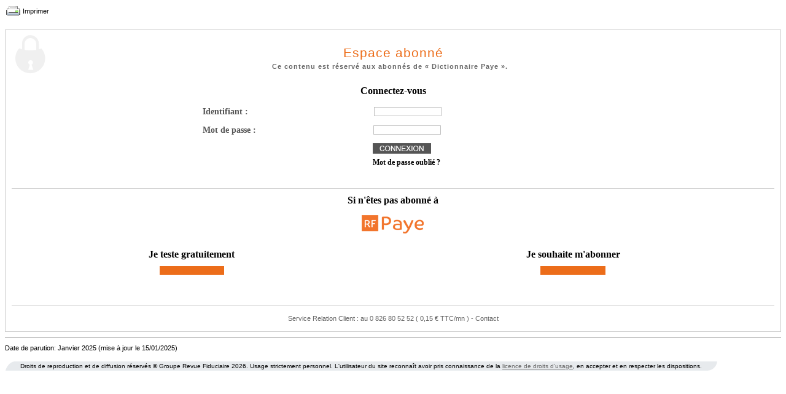

--- FILE ---
content_type: text/html; charset=iso-8859-1
request_url: https://rfpaye.grouperf.com/dictionnaire/paye/20120403140252366.html?format=imprimer
body_size: 2784
content:
<html>
	<head>
	<title>Version imprimable</title>
	<meta name="robots" content="noindex, nofollow" />
	<link rel="stylesheet" href="/css/commun/art_dtx.css">
	<link rel="stylesheet" href="/css/dictionnaire.css">
	<link rel="stylesheet" href="/css/site.css">
	<link rel="stylesheet" href="/css/dictionnaire_paye.css">
	<link rel="stylesheet" href="/css/rfpaye.css">
	<script language="JavaScript1.2" src="/js/fonctions.js"></script>
	</head>
<body>
<table width="100%" border="0" cellspacing="0" cellpadding="0">
<tr>
	<td>
		<table border="0" cellspacing="0" cellpadding="2">
		<tr><td><a href="JavaScript:print()"><img src="/images/commun/print_big.gif" width="23" height="16" border="0" alt=""></a></td>
		<td><a href="JavaScript:print()" class="siteNormal">Imprimer</a></td>
		</tr>
		</table>
	</td>
</tr>
<tr>
	<td colspan="2"><img src="/images/pix_transparent.gif" width="1" height="20" border="0" alt=""></td>
</tr>
</table>

<style>
table.accesRes {
  border:1px solid #ccc;
  width:100%;
  padding:10px;
  background:url('/images/commun/cadenas.png') top left no-repeat;  
}
table.accesRes table {
  text-align:left;
}
td.aboGauche, td.aboDroite {
  vertical-align:top;
  text-align:center;
}
td.aboDroite {
  /*border-left:1px solid #ccc;
  width:370px;   */
}
td.noBorder {border:none !important;}
td.aboGauche h2, td.aboDroite h2 {
  font-size:16px;
  font-weight:bold;
  padding:0;
  margin:10px 0;
}
p.site_page_reserve_texte_header {text-align:center;}
td.site_page_reserve_conteneur_titre {
  vertical-align:middle;
  height:70px;
}
td.forget {padding-top:20px;text-align:center;}
td.forget a {color:#000;}
td.forget a, td.aboDroite a {
  text-decoration:none;
  font-weight:bold;
  font-size:12px;
}
td.forget a:hover, td.aboDroite a:hover {
  text-decoration:underline;
  font-size:12px;
  font-weight:bold;
}
.site_page_reserve_texte1_courant, .site_page_reserve_texte1_courant a {padding:5px 0;}
td.idMdp {
  font-size:14px;
  color:#555;
  font-weight:bold;
  height:30px;
}
p.text_reserve {
  color:#555;
  font-size:14px;
  line-height:20px;
}
div.reservePrix span {font-weight:normal;}
.text-align-center {text-align:center;}
.mdpOublie a{
  color:#000;
  font-size:12px;
  font-weight:bold;
  text-decoration:none;
}
.mdpOublie a:hover {text-decoration:underline;}
.borderTop {border-top:1px solid #ccc;}
.paddingTop10 {padding-top:10px;}
.paddingBottom30 {padding-bottom:30px;}
</style>


<table border="0" cellspacing="0" cellpadding="0" class="accesRes">
  <tr>
    <td align="center" colspan="3" class="site_page_reserve_conteneur_titre">
      Espace abonné
      <p class="site_page_reserve_texte_header">
        Ce contenu est réservé aux abonnés de&nbsp;« Dictionnaire Paye ».
      </p>
    </td>
  </tr>
  <tr>
    <td class="aboGauche" colspan="3"><h2>Connectez-vous</h2></td>
  </tr>
  <tr> 
    <!--td class="aboGauche">
      <p class="text_reserve"><br>Vous êtes abonné,<br>saisissez votre identifiant<br>et votre mot de passe :</p>
    </td-->
    <td class="aboGauche" colspan="3">      
      <form action="/identification/" method="post">
        <table border="0" width="50%" cellspacing="0" cellpadding="0" align="center" style="margin:0 auto;">
          <tr>
            <td class="idMdp">Identifiant :</td>
            <td><input type="text" name="login" class="site_page_reserve_login" value="" /></td>
          </tr>
          <tr>
            <td class="idMdp">Mot&nbsp;de&nbsp;passe&nbsp;:&nbsp;</td>
            <td><input type="password" name="password" class="site_page_reserve_pass" value="" /></td>
          </tr>
          <tr>
            <td class="idMdp">&nbsp;</td>
            <td>
              <input type="hidden" name="redirect_url" value="/dictionnaire/paye/20120403140252366.html?format=imprimer">
              <input type="image" src="/images/commun/btnConnect.gif" align="absmiddle" hspace="0" vspace="0" class="site_page_reserve_login_sep_img">
            </td>
          </tr>
          <tr>
            <td class="idMdp">&nbsp;</td>
            <td colspan="3" class="mdpOublie"><a href="http://moncompte.grouperf.com/mot_de_passe_oublie.html" target="_blank">Mot de passe oublié ?</a><br>&nbsp;</td>
          </tr>
        </table>     			  
		  </form>   
    </td>
  </tr>
  <tr>
			<td colspan="3" class="text-align-center borderTop aboGauche">
			<h2 style="margin-bottom:0;">Si n'êtes pas abonné à</h2>
      <img src="/images/visuel_espace_reserve.png" hspace="0" vspace="0" border="0">
    </td>
  </tr>
  <tr>
    <!--td class="aboDroite noBorder">
      <h2>Testez nos offres</h2>
      <div class="reservePrix paddingBottom30">      
          <a href="" target="_new">Essai<br>gratuit</a>
      </div>    
    </td-->
    <td class="aboDroite">
      <h2>Je teste gratuitement</h2>
      <div class="reservePrix paddingBottom30">
          <a href="https://boutique.grouperf.com/produit/rf-paye-offre-decouverte?code_campagne=0019PT15GW00000" target="_new">2 mois de test offerts</a>
      </div>
    </td>
    <td class="aboDroite">
      <h2>Je souhaite m'abonner</h2>
      <div class="reservePrix paddingBottom30">
          <a href="https://boutique.grouperf.com/produit/rf-paye" target="_new">Découvrez nos&nbsp;offres <!--? echo $GLOBALS['dictDescTitre']; ?--></a>
      </div>
    </td>
  </tr>
  <tr><td colspan="3">&nbsp;</td></tr>
  <tr>
    <td colspan="3" class="borderTop paddingTop10">
              <p class="site_page_reserve_texte1_courant">Service Relation Client : au 0 826 80 52 52 ( 0,15 &euro; TTC/mn )    
               - <a href="http://boutique.grouperf.com/contact">Contact</a></p>    
    </td>
  </tr>
</table>















<!--table cellpadding="0" cellspacing="0" border="0" width="520" align="center">
	<tr>
		<td class="coin_HG_acces_reserve" height="39px" width="41px"></td>
		<td class="tab_acces_res_top img_cad" rowspan="2" valign="top"><img src="/images/cadenas_espace2.gif" hspace="0" vspace="0" border="0"></td>
		
    <td align="center" valign="middle" rowspan="2" class="site_page_reserve_conteneur_titre tab_acces_res_top tab_acces_res_right">Espace 
      réservé</td>
	</tr>
	<tr>
	<td class="tab_acces_res_left" height="40" align="right"><img src="/images/espace_reserve_left.gif"></td>
	</tr>
	<tr>
	<td class="tab_acces_res_left"><img src="/images/spacer.gif"></td>
	<td></td>
			<td class="tab_acces_res_right">
		  <p class="site_page_reserve_texte_header">Ce contenu est réservé aux abonnés du 
			« Dictionnaire Paye ».</p>
		  <p class="site_page_reserve_texte_header_bas">Si vous êtes abonné, saisissez 
			votre identifiant et votre mot de passe :</p>	
			</td>
	</tr>
	<tr>

		<td colspan="3" class="tab_acces_res_right">
		 <table class="site_zone_connexion" border="0" cellpadding="0" cellspacing="0">
		 <form action="/identification/" method="post">
            <tr> 
              <td class="site_page_reserve__connexion_coinGauche" valign="middle"></td>
              <td class="txt_connexion_page_reserve" valign="middle">Espace abonn&eacute;</td>
              <td class="site_page_reserve_login_sep" valign="middle">
			  <input type="text" name="login" class="site_page_reserve_login" value="" /></td>
              <td class="site_page_reserve_login_sep" valign="middle">
			  <input type="password" name="password" class="site_page_reserve_pass" value="" />
			  <input type="hidden" name="redirect_url" value="/dictionnaire/paye/20120403140252366.html?format=imprimer">
			  </td>
              <td class="site_page_reserve_login_sep" valign="middle">
			  <input type="image" src="/images/header_zone_connection_bt2.gif" align="absmiddle" hspace="0" vspace="0"  class="site_page_reserve_login_sep_img"></td>
              <td class="txt_connexion_page_reserve" valign="middle"><a  href="http://moncompte.grouperf.com/mot_de_passe_oublie.html" target="_blank" class="site_page_reserve_code">Mot 
                de passe oublié ?</a></td>
              <td class="site_page_reserve_connexion_coinD" valign="middle"></td>
            </tr>
			</form>
          </table>
		</td>
	</tr>
	<tr>

		<td colspan="3">
		<table cellpadding="0" cellspacing="0" border="0" class="site_page_reserve_conteneur_fond2">
		<tr>
		<td class="tab_acces_res_left tab_acces_res_bottom">
		<p class="site_page_reserve_texte1_titre" >Pour vous abonner au <br/>« Dictionnaire Paye »,</p>
          <p class="site_page_reserve_texte1_titre"><a href="https://boutique.grouperf.com/rechercher/dictionnaire%20paye">cliquez ici</a></p>
          <p class="site_page_reserve_texte1_courant">Service Relations Clients 
            : <br>
            au 0 826 80 52 52 ( 0,15 € TTC/mn )</p>

		</td>
		  <td class="tab_acces_res_bottom tab_acces_res_right"><a href="mailto:courrier@grouperf.com"><img src="/images/visuel_espace_reserve.png" hspace="0" vspace="5" border="0"></a></td>
		</tr>
		
		</table>
		
		</td>
	</tr>
</table-->
<hr size="1" noshade><p class="siteNormal">Date de parution: Janvier 2025 (mise à jour le 15/01/2025)</p><p class="revueFrameCentralNotaBene"><table border="0" cellspacing="0" cellpadding="0" class="site_notabene"><tr>
<td class="site_notabene_g"></td>
<td class="site_notabene_c">Droits de reproduction et de diffusion r&eacute;serv&eacute;s &copy; Groupe Revue Fiduciaire 2026. Usage strictement personnel. L'utilisateur du site reconna&icirc;t avoir pris connaissance de la <a href="JavaScript:PopupCentree( '/licence.php', 400, 400, '' );">licence de droits d'usage</a>, en accepter et en respecter les dispositions.</td>
<td class="site_notabene_d"></td>
</tr>
</table></p></html></body>

--- FILE ---
content_type: text/css
request_url: https://rfpaye.grouperf.com/css/commun/art_dtx.css
body_size: 3600
content:
@charset "UTF-8";

div.article, div.ct_table table {
	font-family : Verdana, Geneva, Arial, Helvetica, sans-serif;
	/*font-size: 12px;*/
	color: black;
	margin-left: 10px;
}
div.ct_table table th{ font-size:12px;}
/* HEADER ----------------------------------------------------------- */

div.ct_thematiques {
	padding: 5px;
	background-color: #efefef;
	font-weight: bold;
	font-size: 1.5em;
}
div.ct_thematiques_details {
	padding: 5px;
	background-color: #efefef;
	font-size: 0.9em;
}
div.ct_thematiques_details:after {
    content:'';
    display:block;
    clear: both;
}

div.ct_cahier, div.ct_sujet_cahier {
	color: #333 ;
	font-size: 2em;
	font-weight: bold;
	text-transform: uppercase;
}

div.header p.ct_rubrique, div.header p.ct_surtitre {
	margin: 0 0 5px 0;
	color: #617584;
    font-weight: normal;
	text-transform:uppercase;
}
div.header p.ct_surtitre {
	margin: 0px 0px 5px 20px;
	font-weight: bold;
	font-size: 1.2em;
	text-transform:none;
}
div.header h1.ct_titre, p.revueRubrique {
	color: #999;
	font-size: 2.5em;
	font-weight: bold;
	margin: 15px 0px 15px 0px;
	padding:0px;
	padding-bottom:5px;
}
div.header div.ct_chapo {
	margin: 0px 5px 0px 0px;
	color: #333 ;
	font-size: 1.2em;
}
div.header div.ct_chapo a{
	color: #333 ;
	text-decoration: underline;
}
div.header div.ct_chapo a:hover{
	text-decoration:none;
}
     
/* BODY ------------------------------------------------------------- */

div.article p.ct_source {
	margin : 5px 0 10px 0px;
	color: #999 ;
	font-size : 1em;
}
div.article div.ct_texte {
	margin: 0px 0px 0px 0px;
}
div.article div.ct_texte_paragraphe {
	margin: 0px 0px 0px 65px;
}

/* EXERGUEE  --------------------------------------------------------- */
div.article blockquote.ct_exergue div.ct_texte_paragraphe, div.article blockquote.ct_exergue div.ct_enum_paragraphe { margin:0px;}

div.article {
	margin: 0px 0px 0px 0px;
}
div.article img{ border:none; max-width:740px;}
div.article div.ct_exergue_modeles blockquote.ct_exergue:before{ content:none;}

div.siteDictBody div.article blockquote.ct_exergue_anoter:before{ 
	content:"A NOTER";
	font-weight:bold; 
	padding-left:27px; 
	letter-spacing:3px;
}
div.siteDictBody div.article blockquote.ct_exergue_attention:before{ 
	content:"ATTENTION";
	font-weight:bold; 
	padding-left:27px; 
	letter-spacing:3px;
}
div.article div.ct_exergue_paragraphe blockquote.ct_exergue_remarque:before{ 
	font-weight:bold; 
	padding-left:15px; 
	letter-spacing:3px;
}

div.article blockquote.ct_exergue_notre_conseil { 
	margin: 2px 0 0 0 ;
}
div.article blockquote.ct_exergue_titre_libre div.ct_texte_paragraphe,
div.article blockquote.ct_exergue_titre_libre div.ct_enum_paragraphe,
div.article blockquote.ct_exergue_notre_conseil div.ct_texte_paragraphe,
div.article blockquote.ct_exergue_notre_conseil div.ct_enum_paragraphe { 
	margin: 10px !important;
}

div.siteDictBody div.article blockquote.ct_exergue_exemple:before{
	content:"EXEMPLE";
	font-weight:bold;
	padding-left:27px;
	letter-spacing:3px;
}
div.article div.ct_exergue_modeles { background:#ECEEF0; padding:0 20px; margin-bottom:20px;}

div.article blockquote.ct_exergue_essentiel { 
	background:#ECEEF0; 
	border: 1px solid #D0D2D5; 
	padding: 5px 5px 5px 40px; 
	font-size : 1.2em; 
	position: relative;
}
div.article blockquote.ct_exergue_essentiel div.ct_texte:before {
	width:20px;
	content: "\2713"; 
	position: absolute;
	left: 10px;
}
div.article blockquote.ct_exergue p.ct_titre {
  font-weight:bold;
}
div.article div.ct_exergue_paragraphe {
	margin: 15px 0px 15px 65px;
}
div.article div.ct_exergue_paragraphe blockquote.ct_exergue_remarque{
	color:#999;
}
div.article div.ct_enum_paragraphe p,
div.article div.ct_enum p {
	margin: 2px 0 0 0 ;
	font-weight:300;
}
div.ct_enum_paragraphe {
	margin: 0px 0 0px 65px;
	padding-left: 10px;
}
div.ct_table table div.ct_enum_paragraphe {
	margin: 0px;
	padding-left: 0px;
}
.article p {
	font-size:1em;
}
div.article div.paragraphe {
    margin: 0px;
}
div.article h2 {
	font-size: 2em;
}
div.article h3 {
	font-size: 1.5em;
	font-weight:bold;
}
div.article h4 {
	font-size: 1.3em;
}
div.article h5 {
	font-size: 1.2em;
}
div.article h6 {
	font-size: 1em;
}
div.article section {
	margin: 15px 0px 0px 0px;
	clear: both;
}
div.ct_paragraphe {
	float:left;
	margin:2px 0px 0px 0px;
}
p.ct_paragraphe_titre {
	font-weight : bold;
	margin: 0px 0px 0px 0px;
}
div.ct_chapo div.ct_paragraphe {
	margin:0px 5px 0px 0px;
}
div.article div.ct_paragraphe span.ct_paragraphe {
	padding : 1px 10px 1px 10px;
	margin : 2px 0px 2px 0px;
	border-top: 1px solid #999;
	border-bottom: 1px solid #999;
	color : #999;
	font-weight : bold;
	font-size : 0.9em;
}
div.header div.ct_paragraphe span.ct_paragraphe{
	color:#617584;
	font-weight : bold;
}
div.article a {
	color: blue;
	text-decoration: underline;
}
span.ct_hl {
	background-color: #EAFC81;
	color: #000000;
}

/* TABLE ------------------------------------------------------------ */
div.article div.ct_table {
	/*width:650px;*/
	overflow-x: auto;
	margin-bottom:20px;
}
div.article table {
	margin: 10px 0px 5px 5px;
}
div.article table td {
	padding: 5px 10px;
}
div.article table, div.article table th, div.article table td {
	border:1px solid #333;	
}
div.article div.ct_texte table{
	margin:0px;	
}
/* TABLE ------------------------------------------------------------ */
/* EXERGUE ------------------------------------------------------------ */

div.article blockquote {
	margin:20px 0px 20px 0px;
	padding:0px;
}
div.article blockquote p {
	margin: 10px 0 10px 0;	
}
div.article blockquote p.ct_titre {
	font-weight:bold;
	font-size:1.3em;
}
div .ct_exergue_paragraphe blockquote{
	color:#999;
}
div.article blockquote.ct_exergue_points_clefs {
	padding: 10px 10px 10px 10px;
	background-color: Cornsilk  ;
	border : 1px solid BurlyWood ;
	font-size : 1.2em;
	margin:20px 0px 0px 0px;
	color:#333;
}
div.article blockquote.ct_exergue_memo:before {
	content: "\21a6     ce qu'il faut retenir";
	text-transform: uppercase;
	font-weight:bold;
	font-size:1.3em;
}
div.article blockquote.ct_exergue_memo {
	padding: 5px;
	background-color: #efefef;
}
div.article blockquote.ct_exergue_memo div.ct_texte:before {
}

div.article blockquote.ct_exergue_points_clefs p {
	margin : 2px 0 2px 0px;
	font-size: 1em;
}
div.section blockquote.ct_exergue_exemple div.ct_texte, 
div.section blockquote.ct_exergue_attention div.ct_texte, 
div.section blockquote.ct_exergue_anoter div.ct_texte, 
div.section blockquote.ct_exergue_precision div.ct_texte {
	margin:0px;
}
blockquote.ct_exergue_exemple div.section div.ct_texte {
	margin: 0px 0px 0px 65px;
}
div.article blockquote.ct_exergue_exemple, div.article div.ct_exergue_paragraphe blockquote.ct_exergue_remarque, div.article blockquote.ct_exergue_precision, div.ct_exergue_paragraphe blockquote.ct_exergue_exemple, div.ct_exergue_paragraphe blockquote.ct_exergue_en_pratique{
	border-top:1px solid #CCC;
	border-bottom:1px solid #CCC;

}

div.article blockquote.ct_exergue_anoter, div.article blockquote.ct_exergue_attention{
	border-top:1px solid #CCC;
	border-bottom:1px solid #CCC;
	color: #606060;
}
div.ct_cplt_modele, div.ct_cplt_encadre {
	margin-top: 10px;
}
div.ct_cplt_modele p.ct_titre, div.ct_cplt_encadre p.ct_titre{ 
	text-align:center;
	text-transform:uppercase;
	font-weight:bold;
	border-bottom: 1px solid #CCC;
	padding-bottom:20px;
}
div.ct_cplt_encadre{
	border: 1px solid gray;
	padding: 10px;
}

div.ct_cplt_bulletin_paye{
	border:1px solid #CCCCCC;	
	padding:10px;
	margin:10px 0px 20px 0px;
}
div.ct_cplt_bulletin_paye p.ct_exergue_bulletin_paye_titre{ 
	text-align:center;
	text-transform:uppercase; 
	font-weight:bold; 
	font-size:1.2em; 
	margin:25px 60px 25px 60px;
	border: 5px #EDB3B3 ridge;
	padding:20px;
	font-style:normal;
}
div.ct_cplt_bulletin_paye div.ct_texte p{
	font-style:italic;
}
div.ct_cplt_bulletin_paye div.ct_table table{
	font-style:normal;	
}
div.ct_cplt_ndlr:before {
	content: "NOTE DE LA RÉDACTION ";
	background-color: #efefef;
	padding: 5px;
	font-weight:bold;
	border: 1px solid #999;
	margin-top: 10px;
}
div.ct_cplt_ndlr  {
	background: #efefef;	
	padding: 0 5px 5px 5px;

}
div.ct_cplt_synthese  {
	background: #efefef;	
	padding: 0 5px 5px 5px;
	margin-top: 5px;
}

div.ct_cplt_synthese p.ct_titre {
	background-color: #E0DCDC;
	padding: 5px;
	font-weight:bold;
	margin-top: 5px;
}

/* EXERGUE ------------------------------------------------------------ */
/* Sommaire ------------------------------------------------------------ */
p.somTitre, p.somIntertitre, p.somIntertitre, p.somTexte {
	font-family:Verdana, Geneva, sans-serif;	
}
p.somTitre{
	font-size: 18px;
	color:#333;
	font-weight:bold;
}
p.somIntertitre, p.somIntertitre a {
	font-size: 16px;
	color:#666666;
	font-weight:bold;
}
p.somIntertitre{
	margin-left:20px;
}
p.somTexte, p.somTexte a {
	font-size: 14px;
	color:#666;
	font-weight:normal;
}
p.somTexte{
	margin-left:0px 0px 0px 60px;
}

/* Sommaire ------------------------------------------------------------ */	
/* FOOT ------------------------------------------------------------- */

/** ??? **/
div.revueDateParution{
	margin:10px 0px 15px 15px;
	color:#333;
	font-size:0.8em;
font-family: Verdana,Geneva,Arial,Helvetica,sans-serif;
}
div.zooma{
	padding: 10px; 
	background-color: #E7EAED;
	border: 1px solid #617584;
	margin-bottom: 10px; 
	font-size: 14px;
}
a.plusgrand, a.pluspetit {
	text-decoration:none;
	color:#617584;
	font-weight:bold;
	font-size:18px;
}
/* liste Referenece */
div.ct_liste_ref_sources {
	display: none;
}
div.ct_liste_ref_externes{
	border: 1px #999 solid;
    padding: 10px;
	font-size:1em;
}
div.ct_liste_ref_externes div.refDP{ 
text-transform:uppercase;
font-weight: 400!important;
padding-bottom:5px;
}

div.ct_liste_ref_internes{
	padding:0px 0px 0px 20px ;
	margin: 20px 0px 10px 0px;
	}
div.ct_liste_ref_internes a{
	color: #333;
    font-weight: bold;
    padding: 0 2px;
    text-decoration: none;
	
}
div.ct_liste_ref div.ct_liste_ref_plus_loin div.ct_plus_loin, div.ct_voir_aussi {
	text-transform: uppercase;
	padding-bottom:5px;
	font-weight:bold;
}
div.ct_liste_ref_plus_loin{
	border:1px #999 solid;
	padding:10px;
	margin: 0px 0px 20px 0px;
}
div.ct_liste_ref_internes{
	border:1px #999 solid;
	padding:10px;
}
/* Fin liste ref */
/* Modele */

div.ct_modele {
	margin-left: 65px;	
}
div.ct_modele p.ct_modele_titre{
	border-top: 1px solid #999;
	padding:10px;
	text-align:center;
	font-weight:bold;
	border-left:1px solid #999;
	border-right:1px solid #999;
	margin:10px 0px 0px 0px;
}
div.ct_modele p.ct_modele_texte{
	border-left:1px solid #999;
	border-right:1px solid #999;
	margin:0px;
	padding:10px;
}
div.ct_modele{
	padding-top:10px;
	border-bottom:1px solid #999;
	margin-bottom:20px;
	}
div.article table tr td.revtableau_texte p, div.article table tr td p {
	font-size:11px;	
}
div.article table tr th.revtableau_tetiere p{
	font-size:11px;	
}
/* Questions RFsocial*/
p.ct_question_courrier{
	font-weight:bold;
	font-style:italic;
}
.site_page_entete_txt_them_neutre{
	font-family: Verdana,Arial,Geneva,Helvetica,sans-serif;
	font-size: 1em;
} 

/* commentaires des redacteurs*/
.diff-comment{
	background-color: yellow;
}

div.ct_compte_extrait {
	border: 2px solid grey;
	padding: 5px;
}
ul.ct_compte_extrait, ul.ct_compte_extrait ul {
 list-style-type: none; 
 margin:0px;
 padding:0px;
}
ul.ct_compte_extrait li {
padding-left:15px;
font-size:1.2em;
}
span.ct_compte_numero {
	padding-right: 10px;
}
span.ct_compte_label {

}

span.ct_compte_base {

}

span.ct_compte_abrege {
	font-weight: bold;
}

span.ct_compte_developpe {
	font-style: italic;
}


ul.ct_exergue_plus{ margin-left:0px!important; padding-left:15px!important; font-size:14px;}
ul.ct_exergue_plus p.followingOnlyParagrapheChild{ margin:0px 0px 15px 0px!important;}
ul.ct_exergue_plus div.ct_texte_paragraphe, ul.ct_exergue_plus div.ct_enum_paragraphe{ margin-left:0px!important;}
div.ct_enum_paragraphe div.ct_enum_paragraphe{ margin:0px!important;}
div.ct_table p{ margin:5px 0px 5px 0px;}
div.article div.ct_exergue_paragraphe blockquote.ct_exergue_remarque, div.article div.ct_exergue blockquote.ct_exergue_remarque{font-size:1em!important; color:c9c9c9!important;}

/* elements de quiz */
div.ct_element_num{
	margin: 0px 0px 0px 65px;
}

/* fin de elements quiz */

div.article div.ct_footnotes {
	font-size:0.9em;
}
div.article div.ct_footnotes ol li {
	margin: 0px 0px 0px 0px;
	padding: 0px 0px 0px 0px;
}
span.ct_renvoi_footnote {
	color: blue;
}
/* signature */
div.ct_signature_container {
    display: flex;
    align-items: center;
    justify-content: center;
}

div.ct_signature {
	background-color: #efefef;
	padding: 10px;
	font-weight: bold;
	border: 1px solid gray;
	margin-bottom: 10px;
    /*margin-left: auto;
    margin-right: auto;*/
}

div.ct_signature_noms {
	
}
div.ct_signature div div p {
	padding: 0;
	margin: 0;
}
div.ct_signature_fonctions {
	
}
div.ct_signature_entreprise {
	
}
div.ct_signature_mail {
	
}

div.ct_signature_url p img {

}

div.ct_signature_biographie {
	
}

div.ct_signature_photo img {
	display: none;
}

/* PRINT */


/* PRINT */
form#form_print div#content div.article, form#form_print div#content  div.ct_table table, form#form_print div#content p{ font-family:"Open Sans",sans-serif !important;}
form#form_print div#content h1.ct_titre { color: #263c46 !important; font-size: 3.5em !important; font-weight: 300 !important; line-height: 1em;}
form#form_print div#content{ padding: 20px!important;}
form#form_print div#content div.header div.ct_chapo div.ct_texte p { color: #263c46 !important; font-weight: 300 !important;}
form#form_print div#content div.revueDateParution, form#form_print div#content p.ct_rubrique, form#form_print div#content div.header p.ct_surtitre { margin:0px; color: #263c46 !important;  font-size: 14px !important;  font-weight: 300 !important;}
form#form_print div#content  div.header p.ct_surtitre { font-weight: 400 !important;}
form#form_print div#content  div.header div.ct_chapo { font-size: 1em !important; font-style: italic; font-weight: 300;}
form#form_print div#content div.article div.ct_texte p { color: #263c46 !important; font-size: 1em !important; font-weight: 400 !important;}
form#form_print div#content div.article div.ct_texte p em{  font-weight: 300;}
form#form_print div#content div.article h3 { border-bottom: 1px solid #e5e5e5; color: #263c46 !important; font-size: 1.5em !important; font-weight: 300 !important; margin: 0 !important; padding-bottom: 10px;}
form#form_print div#content div.ct_cplt_encadre { background-color: #f2f2f2 !important; border: medium none !important;  padding: 15px;}
form#form_print div#content div.article h2 { color: #263c46 !important; font-size: 1.5em !important; font-weight: 500 !important; margin: 0 !important;}
form#form_print div#pp_parution{ font-family:"Open Sans",sans-serif !important; margin:15px; color: #263c46 !important; font-size: 14px !important; font-weight: 300 !important;}
form#form_print  td.site_notabene_g, form#form_print  td.site_notabene_d{ background-image: none;}
form#form_print table.site_notabene{ background-color: #FFF; font-family:"Open Sans",sans-serif !important; font-weight:300; color:#263c46;}
form#form_print #pp div.title { color: #263c46; font-size: 22px; font-family:"Open Sans",sans-serif !important; font-weight:300;  margin: 5px 0 10px;  padding: 10px; text-align: center; text-transform: uppercase;}

/* AGENDA */
div.ct_agenda_evenements {

}

div.ct_agenda_evenement_date {
	border-bottom: thick solid black;
	background-color: yellow;
	margin-top: 20px;
}

span.ct_agenda_evenement_date_date {
	border: 1px solid green;
}
div.ct_agenda_evenement {
	margin: 2px 0 15px 15px; 
	border-top: thick solid blue;
}

div.ct_agenda_evenement_report_date {

}
div.ct_agenda_evenement_lieu {

}
div.ct_agenda_evenement_type {

}
span.ct_agenda_evenement_type {
	background-color: grey;
	padding: 1px;
	margin: 1px;
	border: 1px solid red;
}
div.ct_agenda_evenement_titre {

}
div.ct_agenda_evenement_description {

}
div.ct_agenda_evenement_commentaire {

}
div.ct_agenda_evenement_liste_reference {
	text-align: right;
	color: green;
}

/* Taille augmentee */
span.ct_size_3_demis{
	font-size: 1.2em;
}



--- FILE ---
content_type: text/css
request_url: https://rfpaye.grouperf.com/css/dictionnaire.css
body_size: 1279
content:
/*   frise navigation  */
a.dictNavLien,
p.dictNavTxt {
	font-family : Verdana, Geneva, Arial, Helvetica, sans-serif;
	font-size : 11px;
}
p.dictNavTxt {
	color: #000000;
	margin:0 0 0 8px;
}
span.dictDefNavRub {
	color: #62673F;
}
a.dictNavLien:link,
a.dictNavLien:active,
a.dictNavLien:focus,
a.dictNavLien:visited{
	color: black;
	text-decoration: none;
}
a.dictNavLien:hover{
	color: #666666;
	text-decoration: underline;
}

a.dictNavLienDetails:link,
a.dictNavLienDetails:active,
a.dictNavLienDetails:focus,
a.dictNavLienDetails:visited{
	color: #19962B;
	text-decoration: none;
	font-weight: bold;
}
a.dictNavLienDetails:hover{
	color: Black;
	text-decoration: underline;
	font-weight: bold;
}
tr.dictNavResNormal {
	background-color: White;
}
tr.dictNavResHighLight {
	background-color: #E9EDF0;
}
p.dictNavResScore {
	font-family: Verdana, Geneva, Arial, Helvetica, sans-serif;
	font-size: 11px;
	color: #333333;
	border-right: 1px solid #617584;
	padding: 0;
	margin: 0 6px 0 0 ;
}

td.dictNavScore {
	font-family: Verdana, Geneva, Arial, Helvetica, sans-serif;
	font-size: 11px;
	color: #333333;
	border-right: 1px solid #617584;
	padding: 0;
}

p.dictNavResNormal,
p.dictNavResDetails {
	font-family: Verdana, Geneva, Arial, Helvetica, sans-serif;
	font-size: 11px;
	padding: 0;
}
p.dictNavResNormal {
	margin: 0px 0px 0px 0px;
}
p.dictNavResDetails {
	font-size: 10px;
	margin: 0px 0px 0px 10px;
	color: #888888;
}
a.tableNavBar:link,
a.tableNavBar:active,
a.tableNavBar:focus,
a.tableNavBar:visited{
	font-family : Verdana, Geneva, Arial, Helvetica, sans-serif;
	font-size : 11px;
	color:#666666;
}

a.tableNavBar:hover{
	font-family : Verdana, Geneva, Arial, Helvetica, sans-serif;
	font-size : 11px;
	color:#666666;
}
/* box */
select.dictNavBox,
option.dictNavBox {
	font-family : Verdana, Geneva, Arial, Helvetica, sans-serif;
	font-size:10px;
}
/* corps */
p.dictNavResEmpty{
	font-family : Verdana, Geneva, Arial, Helvetica, sans-serif;
	font-size:12px;
	color:red;
	font-weight : bold;
	padding: 10px 10px 10px 10px;
	margin : 10px 0px 10px 25px;
}
p.dictTitreCorpsBg{
	font-size: 16px;
	font-weight: bold;
	background-image: url(/images/fleche_sous_titre.gif);
	background-position: 0px 0px;
	background-repeat: no-repeat;
	color: #333333;
	font-family: Verdana,Arial,Geneva,Helvetica,sans-serif;
	border-bottom:1px solid #C0C0C0;
	margin:40px 0 10px 30px;
	padding:0 0 5px 20px;
}
p.dictTexteCorpsLarge{
	font-family : Verdana, Geneva, Arial, Helvetica, sans-serif;
	font-size:12px;
	color : #000000;
	text-decoration : none;
	margin : 0px 0px 0px 0px;
}
ul.dictTexteCorpsLarge,
li.dictTexteCorpsLarge {
	font-family : Verdana, Geneva, Arial, Helvetica, sans-serif;
	font-size:12px;
}
p.dictTitreDico{
	font-family : Verdana, Geneva, Arial, Helvetica, sans-serif;
	font-size:26px;
	color : #006600;
	text-decoration : none;
	margin : 0px 0px 0px 0px;
	font-weight : regular;
}
p.dictTitreDicoSmall{
	font-family : Verdana, Geneva, Arial, Helvetica, sans-serif;
	font-size:12px;
	color : #006600;
	text-decoration : none;
	margin : 0px 0px 0px 0px;
	font-weight : regular;
}
p.dictTitreDicoDate{
	font-family : Verdana, Geneva, Arial, Helvetica, sans-serif;
	font-size:18px;
	color : #006600;
	text-decoration : none;
	margin : 0px 0px 3px 0px;
}
p.dictTitreRubrique{
	clear: left;
	color: #FF6600;
	font-family: Verdana,Arial,Geneva,Helvetica,sans-serif;
	font-size: 20px;
	font-weight: bold;
	height: 20px;
	margin: 0px;
	margin-bottom: 10px;
	margin-top: 20px;
	padding: 0px;
	text-decoration: none;
	width: 770px;
}
p.dictTexteCorpsExemple{
	font-family : Verdana, Geneva, Arial, Helvetica, sans-serif;
	font-size:11px;
	color : #666666;
	text-decoration : none;
	font-weight : normal;
	font-style : italic;
	margin : 3px 0px 0px 0px;
}
td.dictPointille{
	border-top: 1px dotted #FFE2B5;
}
a.dictLien:link,
a.dictLien:active,
a.dictLien:focus,
a.dictLien:visited{
	color : #666666;
	font-family : Verdana, Geneva, Arial, Helvetica, sans-serif;
	font-size : 12px;
	text-decoration : none;
}
a.dictLien:hover{
	color : #000000;
	font-family : Verdana, Geneva, Arial, Helvetica, sans-serif;
	font-size : 12px;
	text-decoration : none;
	border-bottom:1px solid #666666;
}

input.dictInputSearch{
	font-family : Verdana, Geneva, Arial, Helvetica, sans-serif;
	font-size : 11px;
}

input.dictInputParag{
	font-family : Verdana, Geneva, Arial, Helvetica, sans-serif;
	font-size : 11px;
	background-color: #DCE6D0;
	border: 1px solid #006600;
}

input.dictInputCorps{
margin:0px;
	font-family: Verdana, Geneva, Arial, Helvetica, sans-serif;
	font-size: 10px;
	border: 1px solid #FF6600;
	padding: 0px;
	height:16px;
	padding-top:2px;
}
a.dictLienCorps:link,
a.dictLienCorps:active,
a.dictLienCorps:focus,
a.dictLienCorps:visited{
	color : #000000;
	font-family : Verdana, Geneva, Arial, Helvetica, sans-serif;
	font-size : 12px;
	text-decoration : none;
}
a.dictLienCorps:hover{
	color : #666666;
	font-family : Verdana, Geneva, Arial, Helvetica, sans-serif;
	font-size : 12px;
	text-decoration : none;
	border-bottom:1px solid #006600;
}
a.dictLienCorpsUnderline:link,
a.dictLienCorpsUnderline:active,
a.dictLienCorpsUnderline:focus,
a.dictLienCorpsUnderline:visited{
	color : #000000;
	font-family : Verdana, Geneva, Arial, Helvetica, sans-serif;
	font-size : 12px;
	text-decoration : none;
	border-bottom : 1px solid #006600;
}
a.dictLienCorpsUnderline:hover{
	color : #666666;
	font-family : Verdana, Geneva, Arial, Helvetica, sans-serif;
	font-size : 12px;
	text-decoration : none;
	border-bottom:1px solid #006600;
}
a.dictLienCorpsUnderlineSmall:link,
a.dictLienCorpsUnderlineSmall:active,
a.dictLienCorpsUnderlineSmall:focus,
a.dictLienCorpsUnderlineSmall:visited{
	color : #000000;
	font-family : Verdana, Geneva, Arial, Helvetica, sans-serif;
	font-size : 10px;
	text-decoration : none;
	border-bottom : 1px solid #006600;
}
a.dictLienCorpsUnderlineSmall:hover{
	color : #666666;
	font-family : Verdana, Geneva, Arial, Helvetica, sans-serif;
	font-size : 10px;
	text-decoration : none;
	border-bottom:1px solid #006600;
}
a.dictLienCorpsSearch:link,
a.dictLienCorpsSearch:active,
a.dictLienCorpsSearch:focus,
a.dictLienCorpsSearch:visited{
	color : #000000;
	font-family : Verdana, Geneva, Arial, Helvetica, sans-serif;
	font-size : 16px;
	text-decoration:underline;
}
a.dictLienCorpsSearch:hover{
	color : #666666;
	font-family : Verdana, Geneva, Arial, Helvetica, sans-serif;
	font-size : 16px;
	text-decoration:none;
}

p.dictTexteCorpsRacine {
	font-family : Verdana, Geneva, Arial, Helvetica, sans-serif;
	font-size:11px;
	color : #000000;
	text-decoration : none;
	margin : 10px 0px 0px 0px;
}
ul.dictTexteCorpsRacine,
li.dictTexteCorpsRacine {
	font-family : Verdana, Geneva, Arial, Helvetica, sans-serif;
	font-size:11px;
}
/**/
span.dictMaj {
	font-family: Verdana, Geneva, Arial, Helvetica, sans-serif;
	font-size: 11px;
	color: white;
	font-weight: bold;
	background: #FF4848;
	border: 1px solid Red;
	padding: 2px 5px 2px 5px;
}
div.siteDictBody {
	width: 735px;
}

p.ct_rubrique {
  display:none;
}


--- FILE ---
content_type: text/css
request_url: https://rfpaye.grouperf.com/css/site.css
body_size: 8658
content:
#siteDivMain{
	margin: 0 auto;
	width: 1165px;
	/*position: relative;*/
	padding:0px;
}

#siteDivMainNoBanner {
	position: relative;	
}
#siteDivMB{
	margin: 10px 0 5px 0;
	text-align: center;
	width: 980px;
	
}
#Advertisement{
	margin:0px;
	padding:0px;
	background-color:#0CF;
	}
#siteDivEntete{
	position: relative;
	width: 980px;
}

#siteDivConnexion{
	position: absolute;
	right: 0px;
	top: 0px;
	z-index: 0;
}

#siteDivCorps{
	float: left;
	width: 980px;
}

#iframe{
	margin-top:2px;
	margin-left:100px;
	margin-bottom:5px;
	padding:0px;
}

div.siteDivSS{
	padding: 0px 5px 5px 5px;
	text-align: right;
	float: left;
	/*width: 130px;*/
}

.site_header_recherche{
border:0px;
	color: #000000;
	font-family: Verdana,Geneva,Arial,Helvetica,sans-serif;
	font-size: 11px; /*height: 16px;*/
	margin: 0px;
	padding:0px;
	width: 145px;
	height:16px;
	margin-top:5px;
	padding-top:3px;
	padding-left:5px;
}

.site_header_bandeau{
	background-color: #617584;
	height: 31px;
	width: 980px;
}

td.site_header_bt_valider{
	background-image: url(/images/header_separation.gif);
	background-position: right center;
	background-repeat: no-repeat;
padding:0px;
margin:0px;
	text-align: left; 
	width: 31px; 
	height:31px;
	padding-left:4px;
}
.site_header_valider{
padding:0px;
margin:0px;
margin-top: 6px;
border:0px;
}
.site_header_image{
	background-color: #E7EAED; /*height:132px;*/
	width: 980px;
}

.site_header_goHome{
	background-image: url(/images/header_separation.gif);
	background-position: right center;
	background-repeat: no-repeat;
	height: 31px;
	width: 37px;
}

.site_header_goHome img{
	margin: 0px;
	margin-left: 5px;
	margin-top: 2px;
	padding: 0px;
}

td.site_header_input_recherche{
	height: 31px;
	text-align: center;
	width: 160px;
	margin:0px;
	padding:0px;
}

.site_header_recherche_avance{
	background-image: url(/images/header_separation.gif);
	background-position: right center;
	background-repeat: no-repeat;
	color: #FFFFFF;
	font-family: Verdana,Geneva,Arial,Helvetica,sans-serif;
	font-size: 9pt;
	font-weight: normal;
	height: 31px;
	text-align: center;
	vertical-align: middle;
	width: 110px;
	padding-right:2px;
	line-height:11px;
}

.site_header_rss{
	height: 28px;
	margin: 0px;
	padding: 0px;
	padding-right: 5px;
	padding-top: 2px;
	text-align: center;
	width: 131px;
}

.site_header_rss img{
	margin: 0px;
	margin-left: 10px;
	padding: 0px;
}

.site_header_sep{
	background-image: url(/images/header_separation.gif);
	background-position: right center;
	background-repeat: no-repeat;
	height: 31px;
	width: 530px;
}

table.site_menu_horizontal{
	padding: 0;
	background-color: #ffffff;
	width: 100%;
}

.site_txt_rubrique_sep{
	/*background-image: url(/images/sep_menu.gif);
	background-repeat: no-repeat;*/
	display: block;
	height: 25px;
}

.site_txt_rubrique_sep_drt{
	/*background-position: right center;*/
	/*text-align: left;*/
}

.site_txt_rubrique_sep{
	background-position: right center;
	padding-left: 0px;
	padding-right: 0px;
	text-align: center;
	text-decoration: none;
}

.site_txt_rubrique_sep_drt a,
.site_txt_rubrique_sep a{
	color: #999999;
	font-family: Verdana,Geneva,Arial,Helvetica,sans-serif;
	font-size: 11pt;
	font-weight: bold;
	text-decoration: none;
}

.site_conteneur_menu_sites{
	background-color: #FFFFFF;
	border: 1px solid #999999;
	height: auto;
	padding: 0px;
	padding-bottom: 3px;
	padding-top: 3px;
	width: 222px;
}

.site_contenu_menu_txt{
	color: #617584;
	font-family: Verdana,Geneva,Arial,Helvetica,sans-serif;
	font-size: 8pt;
	font-weight: bold;
	margin: 0px;
	padding: 0px;
	padding-top: 5px;
	text-align: center;
	text-decoration: none;
}

p.site_contenu_menu_txtRP{
	margin: 0px;
	padding: 0px;
	padding-top: 5px;
	text-align: center;
}
p.site_contenu_menu_txt a,
p.site_contenu_menu_txtRP a {
	color: #617584;
	font-family: Verdana,Geneva,Arial,Helvetica,sans-serif;
	font-size: 8pt;
	font-weight: bold;
	letter-spacing: -1px;
	text-decoration: none;
}

.site_contenu_menu_img{
	border: 0px;
	margin: 0px;
	padding: 0px;
	padding-bottom: 5px;
	padding-top: 5px;
	text-align: center;
}

.site_sep_menu_groupe{
	background-color: #E7EAED;
	border: 0;
	color: #E7EAED;
	height: 1px;
	margin: 0px;
	padding: 0px;
	width: 150px;
}

/* CONNEXION */
.site_zone_connexion{
	margin: 0; /*height: 30px;*/
	padding: 0;
	width: auto;
}

.site_header_connexion_coinGauche{
	background-image: url(/images/header_zone_connection_coin.png);
	background-position: right center;
	background-repeat: no-repeat;
	height: 30px;
	width: 15px;
}

.txt_connexion{
	background-image: url(/images/home_zone_connection_fond.png);
	background-position: right center;
	background-repeat: repeat-x;
	color: #FFFFFF;
	font-family: Verdana,Geneva,Arial,Helvetica,sans-serif;
	font-size: 8pt;
	font-weight: bold;
	height: 30px;
	padding-left: 6px;
	padding-right: 10px;
	text-align: left;
	text-decoration: none;
	vertical-align: middle;
}

td.site_header_connexion_sep{
	background-image: url(/images/sep_home_deconnexion.png);
	background-position: center center;
	background-repeat: no-repeat;
	width: 4px;
}

td.site_header_login_sep{
margin:0px;
padding:0px;
	background-image: url(/images/home_zone_connection_fond.png);
	background-position: right center;
	background-repeat: repeat-x;
	padding-right: 5px;
}

td.site_header_login_sep input {
	padding-top: 3px; /*display:block;*/
	vertical-align:top;
}

input.site_header_login ,
input.site_header_pass {
	border: 1px solid #C0C0C0;
	color: #666666;
	font-family: Verdana,Geneva,Arial,Helvetica,sans-serif;
	font-size: 11px; /*height: 14px;
	margin: 0px;*/
	width: 110px;
}

.txt_connexion_2 a,
.txt_connexion_3 a{
	color: #FFFFFF;
	font-family: Verdana,Geneva,Arial,Helvetica,sans-serif;
	font-size: 8pt;
	font-weight: bold;
	text-decoration: underline;
}

.txt_connexion_2 a:hover,
.txt_connexion_3 a:hover{
	color: #FFFFFF;
	font-family: Verdana,Geneva,Arial,Helvetica,sans-serif;
	font-size: 8pt;
	font-weight: bold;
	text-decoration: none;
}

.txt_connexion_2{
	background-image: url(/images/home_zone_connection_fond.png);
	background-position: right center;
	background-repeat: repeat-x;
	color: #FFFFFF;
	font-family: Verdana,Geneva,Arial,Helvetica,sans-serif;
	font-size: 8pt;
	font-weight: bold;
	height: 30px;
	padding-left: 10px;
	padding-right: 10px;
	text-align: left;
	text-decoration: none;
	vertical-align: middle;
}

.txt_connexion_3{
	background-image: url(/images/home_zone_connection_fond.png);
	background-position: right center;
	background-repeat: repeat-x;
	height: 30px;
	padding-left: 10px;
	padding-right: 10px;
	text-align: left;
	vertical-align: middle;
}

.txt_connexion_sep{
	background-image: url(/images/header_zone_connection_sep.png);
	background-position: center center;
	background-repeat: no-repeat;
	width: 2px;
}

/* MENUS */
.site_conteneur_menu_on{
	background-color: #E7EAED;
	border: 1px solid #B8C0C9;
	margin: 0px;
	padding: 5px 30px 10px 30px;
}

.site_conteneur_menu_on_titre{
	border-bottom: 1px #666666 solid;
	border-top: 1px #666666 solid;
	font-family: Verdana,Geneva,Arial,Helvetica,sans-serif;
	font-size: 10pt;
	font-weight: bold;
	margin: 0px;
	margin-top: 10px;
	padding: 0px;
	padding-bottom: 3px;
}

p.site_conteneur_menu_on_sstitre{
	color: #666666;
	font-family: Verdana,Geneva,Arial,Helvetica,sans-serif;
	font-size: 11px;
	font-weight: bold;
	margin: 0px;
	margin-bottom: 6px;
	margin-top: 6px;
	padding: 0px;
	text-align: left;
	text-decoration: none;
}

p.site_conteneur_menu_on_titre a,
p.site_conteneur_menu_on_sstitre a{
	color: #666666;
	margin: 0px;
	padding: 0px;
	text-decoration: none;
}

p.site_conteneur_menu_on_titre a:hover,
p.site_conteneur_menu_on_sstitre a:hover{
	color: #666666;
	margin: 0px;
	padding: 0px;
	text-decoration: underline;
}

p.site_conteneur_menu_on_sstitre_group{
	border-bottom: 1px solid #666666;
	color: #666666;
	font-family: Verdana,Geneva,Arial,Helvetica,sans-serif;
	font-size: 11px;
	font-weight: bold;
	margin: 0px 0px 0px 0px;
	margin-bottom: 3px;
	margin-top: 6px;
	padding: 0px 0px 0px 0px;
	text-align: left;
}

.site_conteneur_menu_on_ssmenu{
	margin: 0px 0px 0px 0px;
	padding: 0px;
	text-align: left;
}

.site_conteneur_menu_on_ssmenu a{
	color: #666666;
	font-family: Verdana,Geneva,Arial,Helvetica,sans-serif;
	font-size: 11px;
	font-weight: normal;
	margin: 0px;
	padding: 0px;
	text-align: left;
	text-decoration: none;
}

.site_conteneur_menu_on_ssmenu a:hover{
	color: #666666;
	font-family: Verdana,Geneva,Arial,Helvetica,sans-serif;
	font-size: 11px;
	font-weight: normal;
	margin: 0px;
	padding: 0px;
	text-align: left;
	text-decoration: underline;
}

.site_conteneur_menu_on_sepxxx{
	background-color: #ffffff;
	border: 0px;
	color: #ffffff;
	height: 1px;
	margin: 5px;
	padding: 0px;
}
.site_conteneur_menu_on_sep{
	height: 1px;
	border-top: 1px solid white;
	margin:6px 0px 6px 0px;
}
.site_conteneur_menu_on_sep hr{
	display:none;
}
.site_conteneur_menu_on_sep_bis {
	background-color: #666666;
	border: 0;
	color: #666666;
	height: 1px;
	margin: 5px;
	padding: 0px;
}

/* Menu home RF */
/* Menu Droite */
.site_BlocD_pastille_abonnez{
	background-color: #CAD307;
	height: 39px;
	width: 190px;
}

.site_BlocD_pastille_coinG{
	background-image: url(/images/Pastille_Abonnez_coin_G.gif);
	background-repeat: no-repeat;
	height: 39px;
	margin: 0px;
	padding: 0px;
	width: 19px;
}

.site_BlocD_pastille_coinD{
	background-image: url(/images/Pastille_Abonnez_coin_D.gif);
	background-repeat: no-repeat;
	height: 39px;
	width: 15px;
}

.site_BlocD_pastille_txt{
	color: #FFFFFF;
	font-family: Verdana,Arial,Geneva,Helvetica,sans-serif;
	font-size: 10pt;
	font-weight: bold;
	letter-spacing: -1px;
	padding-left: 5px;
	text-decoration: none;
}

.site_BlocD_conteneur_boutique{
	background-color: #E7EAED;
	margin: 0px;
	padding: 0px;
	width: 190px;
}

.sep_boutique_elements{
	margin: 0px;
	margin-top: 10px;
	padding: 0px;
}

.site_BlocD_conteneur_boutique_titre{
	color: #19962B;
	font-family: Verdana,Arial,Geneva,Helvetica,sans-serif;
	font-size: 10pt;
	font-weight: bold;
	padding-left: 25px;
	text-decoration: none;
}

.site_BlocD_sep_fleche{
	margin-right: 5px;
}

.combo_recherche_boutique{
	background-color: #ffffff;
	border-bottom: #617584 1px solid;
	border-left: #617584 1px solid;
	border-right: #617584 1px solid;
	border-top: #617584 1px solid;
	color: #999999;
	float: left;
	font-family: Verdana,Geneva,Arial,Helvetica,sans-serif;
	font-size: 8pt;
	height: 16px;
	margin: 0px;
	margin-right: 2px;
	padding: 0px;
	text-align: left;
	width: 115px;
	padding-top:2px;
	padding-left:2px;
	}

.site_BlocD_conteneur_boutique_elemnentsFlash{
	height: 356px;
	padding-left: 25px;
}

.site_BlocD_conteneur_nouveaute_titre{
	color: #EC6D1A;
	font-family: Verdana,Arial,Geneva,Helvetica,sans-serif;
	font-size: 12pt;
	font-weight: bold;
	text-align: center;
	text-decoration: none;
}

.site_BlocD_past_rectangle{
	padding:0px;
	margin:0px;
	background-image: url(/images/menu_droite_rectangle.gif);
	background-position: 10px 6px;
	background-repeat: no-repeat;
	width:25px;
}
.site_BlocD_txt_blocBas{
	padding: 0px;
	margin:0px;
padding-left:10px;
padding-right:5px;
padding-bottom:5px;
	line-height:10px;
	vertical-align:middle;
	width:167px;
}
.site_BlocD_txt_blocBas a{
	color: #333333;
	font-family: Verdana,Arial,Geneva,Helvetica,sans-serif;
	font-size: 8pt;
	font-weight: normal;
	padding: 0px;
	margin:0px;
	text-align: left;
	text-decoration: none;
	line-height:15px;
}

.site_BlocD_txt_blocBas a:hover{
	color: #666666;
	font-family: Verdana,Arial,Geneva,Helvetica,sans-serif;
	font-size: 8pt;
	font-weight: normal;
	text-decoration: underline;
}

.site_BlocD_conteneur_promo{
	background-color: #BAC3C9;
	margin: 0px;
	padding: 0px;
	width: 190px;
}

.site_BlocD_conteneur_promo_H{
	background-image: url(/images/pastille_promo_HG.gif);
	background-position: left top;
	background-repeat: no-repeat;
	height: 23px;
	width: 28px;
}

.site_BlocD_conteneur_promo_H2{
	background-image: url(/images/pastille_promo_HG2.gif);
	background-position: left center;
	background-repeat: no-repeat;
	height: 20px;
	width: 28px;
}

.site_BlocD_conteneur_promo_titre{
	color: #ffffff;
	font-family: Verdana,Arial,Geneva,Helvetica,sans-serif;
	font-size: 9pt;
	font-weight: bold;
	text-align: left;
	text-decoration: none;
	width: 162px;
}

.site_BlocD_conteneur_promo_titre a {
	color: #ffffff;
	font-family: Verdana,Arial,Geneva,Helvetica,sans-serif;
	font-size: 9pt;
	font-weight: bold;
	text-align: left;
	text-decoration: none;
}

.site_BlocD_txt_blocPromo{
	line-height: 10px;
	padding-left: 5px;
	padding-right: 5px;
	padding-bottom:5px;
}

.site_BlocD_txt_blocPromo a{
	color: #666666;
	font-family: Verdana,Arial,Geneva,Helvetica,sans-serif;
	font-size: 8pt;
	font-weight: bold;
	text-decoration: none;
	width: 145px;
}

.site_BlocD_txt_blocPromo a:hover{
	color: #EC6D1A;
	font-family: Verdana,Arial,Geneva,Helvetica,sans-serif;
	font-size: 8pt;
	font-weight: bold;
	margin: 0px;
	padding: 0px;
	text-decoration: none;
}

.site_BlocD_cel_sep{
	height: 10px;
}

.site_BlocD_conteneur_promo_B{
	background-image: url(/images/pastille_promo_bas.gif);
	background-position: left center;
	background-repeat: no-repeat;
	height: 26px;
	width: 190px;
}

/* Menu Thématique */
.site_menuV_txtPast{
	height: 5px;
	width: 165px;
	padding:0px;
	text-align:left;
	vertical-align:top;
}

.site_menuV_pastGrise_rectangle{
	width: 100px;
}

hr.site_sep_menu_V{
	background-color: #666666;
	border: 0px;
	color: #666666;
	height: 1px;
	margin: 0px;
	margin-bottom: 10px;
	margin-top: 10px;
	padding: 0px;
	width: 150px;
}

.site_menuV_them{
	margin: 0px;
	padding: 0px;
}

.site_menuV_them a{
	color: #666666;
	font-family: Verdana,Arial,Geneva,Helvetica,sans-serif;
	font-size: 8pt;
	font-weight: bold;
	padding-left: 5px;
	text-decoration: none;
}

.site_menuV_them a:hover{
	color: #666666;
	font-family: Verdana,Arial,Geneva,Helvetica,sans-serif;
	font-size: 8pt;
	font-weight: bold;
	padding-left: 5px;
	text-decoration: underline;
}

/*
.combo_recherche_dico{
	background-color: #ffffff;
	border-bottom: #C0C0C0 1px solid;
	border-left: #C0C0C0 1px solid;
	border-right: #C0C0C0 1px solid;
	border-top: #C0C0C0 1px solid;
	color: #999999;
	float: left;
	font-family: Verdana,Geneva,Arial,Helvetica,sans-serif;
	font-size: 8pt;
	height: 18px;
	margin: 0px;
	margin-right: 2px;
	padding: 0px;
	text-align: left;
	width: 117px;
}*/
.site_menuV_them_dico{
	padding-left: 20px;
	padding-top: 5px;
}

.site_menuV_PastGrise_coinGH{
	background-image: url(/images/pastille_grise_coinhG.gif);
	background-position: left center;
	background-repeat: no-repeat;
	height: 39px;
	width: 45px;
}

.site_menuV_Past_Grise_coinBD{
	background-image: url(/images/pastille_grise_coinbd.gif);
	background-position: left center;
	background-repeat: no-repeat;
	height: 39px;
	width: 45px;
}

.site_menuV_pastilleG{
	background-color: #E7EAED;
	height: 39px;
	width: 190px;
}

.site_menuV_pastilleG_txt a{
	color: #EC6D1A;
	font-family: Verdana,Arial,Geneva,Helvetica,sans-serif;
	font-size: 10pt;
	font-weight: bold;
	text-decoration: none;
}

input.site_menuV_Past_RechBout_form	{
	font-family: Verdana,Arial,Geneva,Helvetica,sans-serif;
	font-size: 11px;
}

.site_menuV_Past_RechBout_coinGH{
	background-image: url(/images/pastille_boutique_H.gif);
	background-position: left center;
	background-repeat: no-repeat;
	height: 15px;
}

.site_menuV_Past_RechBout_coinBD{
	background-image: url(/images/pastille_boutique_B.gif);
	background-position: left center;
	background-repeat: no-repeat;
	height: 15px;
}

.site_menuV_pastille_boutique{
	background-color: #CFD820;
	width: 190px;
}

.site_menuV_txtPast_bout a{
	color: #FFFFFF;
	font-family: Verdana,Arial,Geneva,Helvetica,sans-serif;
	font-size: 10pt;
	font-weight: bold;
	text-decoration: none;
}
.site_menuV_txtPast_bout a:hover{
	color: #FFFFFF;
	text-decoration: none;	
}
/* Menu OUtils */
.titre_menu_V_Outils{
	background-color: #EC6D1A;
	color: #FFFFFF;
	font-family: Verdana,Arial,Geneva,Helvetica,sans-serif;
	font-size: 10pt;
	font-weight: bold;
	height: 35px;
	text-align: left;
	vertical-align: middle;
}

td.titre_menu_V_Outils_empty {
	padding:0px;
	margin:0px;
	background-color: #EC6D1A;
	background-image: url(/images/coinH_menu_termes.jpg);
	background-position: left top;
	background-repeat: no-repeat;
	color: #FFFFFF;
	font-family: Verdana,Arial,Geneva,Helvetica,sans-serif;
	font-size: 9pt;
	font-weight:bold;
	height: 35px;
	text-align: center;
	vertical-align: middle;
	padding-left:5px;
}
td.titre_menu_V_Outils_empty img{
	margin: 0px;
	padding: 0px;
	padding-left: 10px;
	padding-right: 5px;
}
td.titre_menu_V_Outils img{
	margin: 0px;
	padding: 0px;
	padding-left: 10px;
	padding-right: 5px;
}

.site_menuV_Outils_coinHD{
	background-image: url(/images/menu_VOutils_coin_haut_gauc.png);
	background-position: left center;
	background-repeat: no-repeat;
	height: 16px;
	width: 190px;
}

.site_menuV_conteneur_texte_menuOutil{
	background-color: #E7EAED;
	padding-left: 5px;
}

.site_menuV_pastilleG_txt_Ch a{
	color: #EC6D1A;
	font-family: Verdana,Arial,Geneva,Helvetica,sans-serif;
	font-size: 8pt;
	font-weight: bold;
	text-decoration: none;
}

td.site_menuV_conteneur_picto img{
	margin: 0px;
	padding: 0px;
	padding-right: 3px;
}

td.site_menu_outils_sep p{
	height: 10px;
	line-height: 10px;
	margin: 0px;
	padding: 0px;
}

/* Menu Revues */
td.site_menuRevue_rub_img_ouv {
	background-image: url(/images/menu_article_ouvrirV.png);
	background-position: 6px 8px;
	background-repeat: no-repeat;
	width: 20px;
}

td.site_menuRevue_rub_img_ferm {
	background-image: url(/images/menu_article_fermerV.png);
	background-position: 6px 8px;
	background-repeat: no-repeat;
	width: 20px;
}

h3.site_menuRevue_rub_txt,a.site_menuRevue_rub_txt {
	/*color: #666666;*/
	color:#EC6D1A;
	cursor: pointer;
	font-family: Verdana,Arial,Geneva,Helvetica,sans-serif;
	font-size: 14px;
	font-weight: bold;
	margin: 2px 0 2px 0;
	padding: 2px 2px 2px 0px;
}
a.site_menuRevue_rub_txt {
	text-decoration:none;
}

div.menu_revue_article {
	font-family: Verdana,Arial,Geneva,Helvetica,sans-serif;
	font-size: 11px;
	padding:0px;
	margin:0px;
	background-image: url(/images/puceV.gif);
	background-position: 0 6px;
	background-repeat: no-repeat;
	padding: 0px 5px 1px 18px;
	margin-bottom:5px;
	line-height:15px;
	color: #666666;
}

div.menu_revue_article a,
div.menu_guide_chapitre a{
	color: #666666;
	font-family: Verdana,Arial,Geneva,Helvetica,sans-serif;
	font-size: 11px;
	text-decoration: none;
}

td.site_menuRevue_titre_Pastille{
	color: #FFFFFF;
	font-family: Verdana,Arial,Geneva,Helvetica,sans-serif;
	font-size: 10pt;
	font-weight: bold;
	text-align: center;
	text-decoration: none;
}

.site_combo_site{
	height: 25px;
	padding-left: 5px;
}

.site_menuV_txtPast_bout{
	padding-left: 5px;
}

table.conteneur_menu_vertical{
	width: 190px;
}

table.conteneur_menu_vertical img{
	display: block;
}
table.conteneur_menu_vertical td img{
	display: block;
}
.site_combo_menuV{
	background-color: #19962B;
	padding-bottom: 5px;
}

div.combo_siteGRF{
	background-color: #ffffff;
	border-bottom: #617584 1px solid;
	border-left: #617584 1px solid;
	border-right: #617584 1px solid;
	border-top: #617584 1px solid;
	color: #999999;
	font-family: Verdana,Geneva,Arial,Helvetica,sans-serif;
	font-size: 9pt;
	height: 19px;
	text-align: center;
	width: 162px;
}

.site_menuV_coinHD{
	background-image: url(/images/menu_V_coin_haut_gauche.gif);
	background-position: left center;
	background-repeat: no-repeat;
	height: 16px;
	width: 190px;
}

.site_menuV_celH{
	background-color: #ffffff;
	border-right: 1px solid #637785;
	border-top: 1px solid #637785;
	width: 174px;
}

.site_menuV_conteneur_texte_menuV{
	background-image: url(/images/menu_V_fond.gif);
	background-repeat: repeat-y;
	padding-left: 10px;
}

.site_menuV_titreRubriqueDC{
	color: #666666;
	font-family: Verdana,Arial,Geneva,Helvetica,sans-serif;
	font-size: 14pt;
	font-weight: normal;
	padding-bottom: 8px;
	text-decoration: underline;
}

.site_menuV_titreRubriqueF{
	color: #00529F;
	font-family: Verdana,Arial,Geneva,Helvetica,sans-serif;
	font-size: 14pt;
	font-weight: normal;
	padding-bottom: 8px;
	text-decoration: underline;
}

.site_menuV_titreRubriqueS{
	color: #ED1C24;
	font-family: Verdana,Arial,Geneva,Helvetica,sans-serif;
	font-size: 14pt;
	font-weight: normal;
	padding-bottom: 8px;
	text-decoration: underline;
}

.site_menuV_titreRubriqueJ{
	color: #01A64A;
	font-family: Verdana,Arial,Geneva,Helvetica,sans-serif;
	font-size: 14pt;
	font-weight: normal;
	padding-bottom: 8px;
	text-decoration: underline;
}

.site_menuV_titreRubriqueC{
	color: #FDC400;
	font-family: Verdana,Arial,Geneva,Helvetica,sans-serif;
	font-size: 14pt;
	font-weight: normal;
	padding-bottom: 8px;
	text-decoration: underline;
}

.site_menuV_titreRubriqueL{
	color: #00AEEF;
	font-family: Verdana,Arial,Geneva,Helvetica,sans-serif;
	font-size: 14pt;
	font-weight: normal;
	padding-bottom: 8px;
	text-decoration: underline;
}

.site_menuV_article{
	color: #666666;
	font-family: Verdana,Arial,Geneva,Helvetica,sans-serif;
	font-size: 8pt;
	font-weight: normal;
	padding-bottom: 15px;
	padding-left: 5px;
	padding-right: 5px;
	text-decoration: none;
}

td.site_menuV_article a {
	color: #666666;
	text-decoration: none;
}
td.site_menuV_article a:hover {
	color: #EC6D1A;
}
.site_menuV_coinBD{
	background-image: url(/images/menu_V_coin_bas_droit2.gif);
	background-position: left center;
	background-repeat: no-repeat;
	height: 22px;
	width: 190px;
}

.sep_menu_pastille{
	margin-top: 15px;
	padding: 0px;
}

.site_menuV_pastilleV{
	background-color: #EC6D1A;
	width: 190px;
}

.site_menuV_Past_coinGH{
	background-image: url(/images/pastille_verte_coinhG.gif);
	background-position: left center;
	background-repeat: no-repeat;
	height: 15px;
}

.site_menuV_Past_coinBD{
	background-image: url(/images/pastille_verte_coinBD.gif);
	background-position: left center;
	background-repeat: no-repeat;
	height: 15px;
}

.site_menuV_txtPast a{
	color: #ffffff;
	font-family: Verdana,Arial,Geneva,Helvetica,sans-serif;
	font-size: 8pt;
	font-weight: bold;
	padding: 0px;
	text-decoration: none;
}

.site_menuV_txtPast a:hover{
	color: #ffffff;
	font-family: Verdana,Arial,Geneva,Helvetica,sans-serif;
	font-size: 8pt;
	font-weight: bold;
	/*padding-left: 10px;*/
	text-decoration: underline;
}

.site_menuV_past_rectangle{
	padding:0px;
	vertical-align:middle;
	text-align: right;
	width: 25px;
	padding-right:8px;
}

.site_menuV_blocBas{
	background-color: #E7EAED;
	width: 190px;
}

.site_menuV_txt_blocBas a{
	color: #666666;
	font-family: Verdana,Arial,Geneva,Helvetica,sans-serif;
	font-size: 8pt;
	font-weight: normal;
	padding-left: 10px;
	text-decoration: none;
}

.site_menuV_txt_blocBas a:hover{
	color: #666666;
	font-family: Verdana,Arial,Geneva,Helvetica,sans-serif;
	font-size: 8pt;
	font-weight: normal;
	padding-left: 10px;
	text-decoration: underline;
}

.sep_past_past,.sep_past_past,.sep_past_boutique{
	margin: 0px;
	margin-top: 5px;
	padding: 0px;
}

.site_menuV_blocBas_coinGH,.site_menuV_blocBas_coinGH,.site_BlocD_conteneur_boutique_H{
	background-image: url(/images/bloc_bas_coin_HG.gif);
	background-position: left center;
	background-repeat: no-repeat;
	height: 15px;
}

.site_menuV_txt_blocBas,.site_menuV_txtPast,.site_menuV_txt_blocBas{
	height: 5px;
}

.site_menuV_blocBas_coinBD,.site_menuV_blocBas_coinBD,.site_BlocD_conteneur_boutique_B{
	background-image: url(/images/bloc_bas_coin_BD.gif);
	background-position: left center;
	background-repeat: no-repeat;
	height: 15px;
}

table.site_menu_page {
	width: 100%;
}

/* FOOT */
.site_conteneur_footer{
	margin:0px;
	padding:0px;	background-image: url(/images/footer_fond.gif);
	background-repeat: repeat-x;
	height: 90px;
	text-align: center;
	width: 980px;
	margin-top:30px;
}

.site_contenu_footer{
	background-color: #ffffff;
	margin: 0px;
	margin-bottom: 2px;
	margin-left: auto;
	margin-right: auto;
	padding: 0px;
	text-align: center;
	width: 750px;
}

.site_footer_texte{
	height: 15px;
	margin: 0px;
	padding: 0px;
	padding-left: 5px;
	padding-right: 5px;
}

.site_footer_texte a{
	color: #000000;
	font-family: Verdana,Geneva,Arial,Helvetica,sans-serif;
	font-size: 11px;
	font-weight: normal;
	text-decoration: none;
}

.site_footer_texte a:hover{
	color: #000000;
	font-family: Verdana,Geneva,Arial,Helvetica,sans-serif;
	font-size: 11px;
	font-weight: normal;
	text-decoration: underline;
}

.site_contenu_footer2{
	background-color: #ffffff;
	color: #999999;
	font-family: Verdana,Geneva,Arial,Helvetica,sans-serif;
	font-size: 8pt;
	font-weight: normal;
	height: 15px;
	margin-left: auto;
	margin-right: auto;
	padding-bottom: 50px;
	text-align: center;
	text-decoration: none;
	width: 750px;
}

.site_footer_texte2 a{
	color: #999999;
	font-family: Verdana,Geneva,Arial,Helvetica,sans-serif;
	font-size: 8pt;
	font-weight: normal;
	text-decoration: none;
}

.site_footer_texte2 a:hover{
	color: #999999;
	font-family: Verdana,Geneva,Arial,Helvetica,sans-serif;
	font-size: 8pt;
	font-weight: normal;
	text-decoration: underline;
}

p.cuwarning {
	background: #FCD8CF;
	border: 1px solid #881A0D; /*text-align: center;*/
	font-family: Verdana, Geneva, Arial, Helvetica, sans-serif;
	font-size: 12px;
	font-weight: bold;
	padding: 10px 10px 10px 10px;
}

.site_BlocD_conteneur_boutique_elemnents, td.site_menuV_Past_RechBout_form {
	padding-left: 25px;
}

/* Page Nav */
table.site_page_nav_cont_rub {
	border-bottom: 1px solid #C0C0C0;
	padding-bottom: 1px;
	padding-top: 1px;
	width: 100%;
}

h3.site_page_nav_cont_rub {
	cursor: pointer;
	font-family: Verdana, Geneva, Arial, Helvetica, sans-serif;
	font-size: 14px;
	margin: 2px 2px 2px 2px;
	padding: 2px 0 2px 2px;
}

table.site_page_nav_cont_rub_debut {
	border-bottom: 1px solid #C0C0C0;
	border-top: 1px solid #C0C0C0;
	padding-bottom: 1px;
	padding-top: 1px;
	width: 100%;
}

table.site_page_nav {
	margin: 0;
	padding: 0;
	width: 100%;
}

td.site_page_nav_col_right {
	font-family: Verdana,Arial,Geneva,Helvetica,sans-serif;
	font-size: 10px;
	text-align: right;
	vertical-align: text-top;
}

td.site_page_nav_cont_rub_ouvert {
	background-color: #E7EAED;
	background-image: url(/images/thematique_fleche_div_ouver.png);
	background-position: center 10px;
	background-repeat: no-repeat;
	width: 25px;
}

td.site_page_nav_cont_rub_qune {
	background-color: #FFCC00;
	background-image: url(/images/fleche_une.gif);
	background-position: center 10px;
	background-repeat: no-repeat;
	width: 15px;
	vertical-align:top;
}

td.site_page_nav_cont_rub_ferme {
	background-color: #E7EAED;
	background-image: url(/images/thematique_fleche_div_ferme.png);
	background-position: center 10px;
	background-repeat: no-repeat;
	width: 25px;
}

/*td.site_page_nav_cont_item_puce {
	background: url(/images/puce_thematique.gif) center left no-repeat;
	background-position: 5px 10px;
	background-repeat: no-repeat;
	width: 20px;
}
*/
td.site_page_nav_cont_item div {
	color: #666666;
	font-family: Verdana,Arial,Geneva,Helvetica,sans-serif;
	font-size: 9pt;
	font-weight: normal;
}

div.site_page_nav_cont_article {
	margin: 5px 2px 5px 10px;
}

div.site_page_nav_cont_chapo {
	font-size: 10pt;
	padding-left: 10px;
}

/*
td.site_page_nav_cont_item div {
	color: #666666;
	font-family: Verdana,Arial,Geneva,Helvetica,sans-serif;
	font-size: 9pt;
	font-weight: normal;
	margin: 0px;
	padding: 0 0 10px 10px;
	text-decoration: none;
}*/
td.site_page_nav_cont_item a {
	color: #666666;
	font-family: Verdana,Arial,Geneva,Helvetica,sans-serif;
	font-size: 9pt;
	font-weight: bold;
	text-decoration: none;
}
td.site_page_nav_cont_item a:hover{
	text-decoration: underline;
}
div.site_page_nav_surtitre {
	padding: 0 0 0 0;
}



/* entete */
.site_page_conteneur_entete{
	float: none;
	margin: 0px 0px 10px 0px; /*height: 45px;*/
	width: 100%;
}

.site_page_entete_gauche_neutre{
	background-image: url(/images/neutre_fleche.gif);
	background-position: center 15px;
	background-repeat: no-repeat;
	float: left;
	height: 45px;
	width: 30px;
}

.site_page_entete_gaughe_txt{
	color: #19962B;
	float: left;
	font-family: Verdana,Arial,Geneva,Helvetica,sans-serif;
	font-size: 14pt;
	font-weight: normal;
	text-decoration: none;
	width: auto;
}

.site_page_entete_txt_them_neutre{
	color: #666666;
	font-family: Verdana,Arial,Geneva,Helvetica,sans-serif;
	font-size: 12pt;
	font-weight: bold;
	text-decoration: none;
}

.site_page_entete_droite_autres{
	background-image: url(/images/Pastille_Abonnez_fleche.gif);
	background-position: center left;
	background-repeat: no-repeat;
	color: #666666;
	float: right;
	font-family: Verdana,Arial,Geneva,Helvetica,sans-serif;
	font-size: 7pt;
	font-weight: normal;
	height: 17px;
	letter-spacing: -1px;
	padding-left: 12px;
	padding-top: 4px;
	text-decoration: none;
}

.site_page_entete_droite_cartouchePicto{
	margin: 0px;
	padding: 0px;
	padding-left: 2px;
	padding-right: 2px;
}

.site_page_entete_droite_conteneur{
	border-bottom: 1px #C0C0C0 dashed;
	margin-left:30px;
}

div.site_page_entete_droite_cartouche{
	float: right;
	height: 15px;
	vertical-align:top;
	margin-right: 5px;
	padding-bottom:5px;
	padding-left:5px;
}

div.site_page_entete_droite_cartouche a {
padding:0px;
margin:0px;
	color: #666666;
	font-family: Verdana,Arial,Geneva,Helvetica,sans-serif;
	font-size: 8pt;
	font-weight: normal;
	text-decoration: none;
}

td.site_menu_page_corps, td.site_menu_page_menu {
	vertical-align: top; /*padding: 0 0 20px 20px;*/
}

/* STANDARD */
.site_standard {
color:#666666;
font-family:Verdana,Arial,Geneva,Helvetica,sans-serif;
font-size:9pt;
text-decoration:none;
padding-left:30px;
margin-top:10px; 
margin-bottom:10px;
}
.enseignant_rub_titre{
color:#666666;
font-family:Verdana,Arial,Geneva,Helvetica,sans-serif;
font-size:9pt;
text-decoration:none;
font-weight:bold;
margin-left:30px;
}
.site_standard a:link,
.site_standard a:active,
.site_standard a:focus,
.site_standard a:visited {
	color: #666666;
	text-decoration: underline;
}

.site_standard a:hover {
	color: blue;
	text-decoration: underline;
}

/* NOTA BENE */
td.site_notabene_g {
	background-image: url(/images/coin-gauche_usage.gif);
	background-position: top left;
	background-repeat: no-repeat;
	width: 20px;
}

td.site_notabene_d {
	background-image: url(/images/coin-droit_usage.gif);
	background-position: bottom right;
	background-repeat: no-repeat;
	width: 20px;
}

td.site_notabene_c {
	padding: 2px 5px 2px 5px;
}

table.site_notabene {
	background-color: #E7EAED;
	font-family: Verdana,Arial,Geneva,Helvetica,sans-serif;
	font-size: 10px;
	margin: 10px 0 10px 0;
	margin-top:15px;
}

/* entete */
.site_page_conteneur_ssentete{
	padding-left: 30px;
}

.contenueur_paging{
	float: right;
}

.site_page_paging_left{
	background-image: url(/images/coin_gauche_pager.gif);
	background-repeat: no-repeat;
	float: left;
	height: 17px;
	width: 9px;
}

.site_page_paging_right{
	background-image: url(/images/coin_droit_pager.gif);
	background-repeat: no-repeat;
	float: left;
	height: 17px;
	width: 9px;
}

.site_page_paging_centre{
	background-color: #E7EAED;
	color: #666666;
	float: left;
	font-family: Verdana,Arial,Geneva,Helvetica,sans-serif;
	font-size: 8pt;
	font-weight: normal;
	height: 17px;
	margin: 0px;
	padding: 0px;
	text-decoration: none;
	width: auto;
}

.site_page_paging_centre a,
table.site_notabene a {
	color: #666666;
	font-family: Verdana,Arial,Geneva,Helvetica,sans-serif;
	font-size: 10px;
	font-weight: normal;
	text-decoration:underline;
}
table.site_notabene a:hover{
	text-decoration:none;
}
.site_page_reserve_conteneur_fond{
	background-image: url(/images/fond1.jpg);
	background-repeat: repeat-x;
	border: 1px solid #cccccc;
	height: 374px;
	margin: 10px 0 50px 0px;
	padding: 0px;
	position: relative;
	width: 512px;
}

.site_page_reserve_coinHG_fond1{
	background-image: url(/images/coin_HG.gif);
	background-repeat: no-repeat;
	height: 39px;
	left: -1px;
	margin: 0px;
	padding: 0px;
	position: absolute;
	top: -1px;
	width: 41px;
}

.site_page_reserve_conteneur_titre_image{
	height: 69px;
	left: 15px;
	margin: 0px;
	padding: 0px;
	position: absolute;
	top: 15px;
	width: 500px;
}

.site_page_reserve_conteneur_image{
	background-image: url(/images/cadenas_espace.gif);
	background-repeat: no-repeat;
	float: left;
	height: 69px;
	margin: 0px;
	padding: 0px;
	width: 77px;
}

.site_page_reserve_conteneur_titrexxx{
	color: #19962B;
	float: left;
	font-family: Verdana,Arial,Geneva,Helvetica,sans-serif;
	font-size: 14pt;
	font-weight: normal;
	height: 44px;
	letter-spacing: 1px;
	margin: 0px;
	padding: 0px;
	padding-left: 25px;
	padding-top: 25px;
	text-decoration: none;
}
.site_page_reserve_conteneur_titre{
color:#EC6D1A;
text-decoration:none;
font-family:Verdana,Arial,Geneva,Helvetica,sans-serif;
font-size:16pt;
font-weight:normal;
letter-spacing:1px;
}
.site_page_reserve_texte_headerxxx{
	clear: left;
	color: #666666;
	font-family: Arial,Verdana,Geneva,Helvetica,sans-serif;
	font-size: 8pt;
	font-weight: bold;
	margin: 0px;
	padding: 0px;
	padding-left: 60px;
	padding-top: 3px;
	text-align: center;
	text-decoration: none;
	width: 423px;
}
.site_page_reserve_texte_header{
text-align:center;
color:#666666;
text-decoration:none;
font-family:Arial,Verdana,Geneva,Helvetica,sans-serif;
font-size:8pt;
font-weight:bold;
margin:0px;
padding:0px;
padding-top:3px;
padding-right:10px;
}
.site_page_reserve_texte_header_basxxx{
	clear: left;
	color: #666666;
	font-family: Arial,Verdana,Geneva,Helvetica,sans-serif;
	font-size: 8pt;
	font-weight: bold;
	margin: 0px;
	margin-bottom: 10px;
	padding: 0px;
	padding-left: 60px;
	padding-top: 3px;
	text-align: center;
	text-decoration: none;
	width: 423px;
}
.site_page_reserve_texte_header_bas{
/*text-align:center;*/
color:#666666;
text-decoration:none;
font-family:Arial,Verdana,Geneva,Helvetica,sans-serif;
font-size:8pt;
font-weight:bold;
margin:0px;
padding:0px;
padding-top:3px;
padding-right:10px;
margin-bottom:10px;
}
.site_page_reserve_conteneur_fond2xxx{
	background-image: url(/images/fond2bis.png);
	background-repeat: repeat-x;
	height: 275px;
	margin: 0px;
	padding: 0px;
	width: 553px;
}
.site_page_reserve_conteneur_fond2{
background-image:url(/images/fond2bis.png);
background-repeat:repeat-x;
width:520px;
}
.site_page_reserve_coinbd_fond2{
	background-image: url(/images/coin_fond2_bd.png);
	background-repeat: no-repeat;
	float: right;
	height: 16px;
	margin: 0px;
	padding-top: 259px;
	width: 16px;
}

.site_page_reserve_zone_connexion{
	height: 45px;
	margin: 0px;
	padding: 0px;
	padding-right: 72px;
	padding-top: 0px;
}

.site_page_reserve_texte1_fond2{
	float: left;
	height: 200px; /*background-color:red;*/
	width: 249px;
}

.site_page_reserve_visuel_fond2{
	background-image: url(/images/visuel_espace_reserve.png);
	background-position: right bottom;
	background-repeat: no-repeat;
	float: left;
	height: 216px;
	width: 303px;
}

.site_page_reserve_texte1_titre a:hover{
	color: #666666;
	font-family: Arial,Verdana,Geneva,Helvetica,sans-serif;
	font-size: 8pt;
	font-weight: bold;
	margin: 0px;
	padding: 0px;
	padding-top: 10px;
	text-align: center;
	text-decoration: underline;
}

.site_page_reserve_texte1_courant a:hover{
	color: #666666;
	font-family: Arial,Verdana,Geneva,Helvetica,sans-serif;
	font-size: 8pt;
	font-weight: normal;
	margin: 0px;
	padding: 0px;
	padding-top: 40px;
	text-align: center;
	text-decoration: underline;
}

/* ZONE CONNEXION - css NON identique home */
.site_page_reserve__zone_connexion{
	height: 25px;
	width: auto;
}

.site_page_reserve__connexion_coinGauche{
	background-image: url(/images/home_zone_connection_fond.png);
	background-repeat: repeat-x;
	height: 25px;
	width: 15px;
}

.txt_connexion_page_reservexxx{
	background-image: url(/images/home_zone_connection_fond.png);
	background-position: right center;
	background-repeat: repeat-x;
	color: #FFFFFF;
	font-family: Verdana,Geneva,Arial,Helvetica,sans-serif;
	font-size: 11px;
	font-weight: bold;
	padding-right: 0px;
	text-align: left;
	text-decoration: none;
	vertical-align: middle;
}
.txt_connexion_page_reserve {
background-image:url(/images/home_zone_connection_fond.png);
background-position:right center;
background-repeat:repeat-x;
color:#FFFFFF;
font-family:Verdana,Geneva,Arial,Helvetica,sans-serif;
font-size:10px;
font-weight:bold;
height:25px;
padding-right:0;
text-align:left;
text-decoration:none;
vertical-align:middle;
}
.site_page_reserve_login_sep{
	background-image: url(/images/home_zone_connection_fond.png);
	background-position: right center;
	background-repeat: repeat-x;
	padding-right: 0px;
}

	
input.site_page_reserve_login {
	border: 1px solid #C0C0C0;
	color: #666666;
	font-family: Verdana,Geneva,Arial,Helvetica,sans-serif;
	font-size: 10px; /*height: 15px;*/
	margin: 1px;
	margin-left: 2px;
	padding: 1px;
	padding-left: 5px;
	width: 110px;
}

input.site_page_reserve_pass{
	border: 1px solid #C0C0C0;
	color: #666666;
	font-family: Verdana,Geneva,Arial,Helvetica,sans-serif;
	font-size: 10px; /*height: 15px;*/
	margin: 1px;
	margin-right: 2px;
	padding: 1px;
	padding-left: 5px;
	width: 110px;
	
}

.site_page_reserve_connexion_coinD{
	background-image: url(/images/zone_connection_coinD.png);
	background-position: right center;
	background-repeat: no-repeat;
	height: 25px;
	width: 15px;
}

.site_page_reserve_login_sep_img{
	margin-right: 2px;
	padding-top: 0px;
}

a.site_header_code, a.site_page_reserve_code {
	color: #FFFFFF;
	font-family: Verdana,Geneva,Arial,Helvetica,sans-serif;
	font-size: 10px;
	font-weight: normal;
	text-decoration: none;
}

a.site_header_code:hover, a:hover.site_page_reserve_code {
	color: #FFFFFF;
	font-family: Verdana,Geneva,Arial,Helvetica,sans-serif;
	font-size: 11px;
	font-weight: normal;
	text-decoration: underline;
}

.site_page_reserve_texte1_titre, .site_page_reserve_texte1_titre a {
	color: #666666;
	font-family: Arial,Verdana,Geneva,Helvetica,sans-serif;
	font-size: 8pt;
	font-weight: bold;
	margin: 0px;
	padding: 0px;
	padding-top: 10px;
	text-align: center;
	text-decoration: none;
}

.site_page_reserve_texte1_courant, .site_page_reserve_texte1_courant a {
	color: #666666;
	font-family: Arial,Verdana,Geneva,Helvetica,sans-serif;
	font-size: 8pt;
	font-weight: normal;
	margin: 0px;
	padding: 0px;
	padding-top: 40px;
	text-align: center;
	text-decoration: none;
}

td.site_bout_small_lft {
	background-image: url(/images/coin_gauche_bout_small.png);
	background-position: right center;
	background-repeat: no-repeat;
	width: 4px;
		margin:0px;
	padding:0px;
}

td.site_bout_small_rgt {
	background-image: url(/images/coin_droit_bout_small.png);
	background-position: right center;
	background-repeat: no-repeat;
	width: 4px;
	margin:0px;
	padding:0px;
}

td.site_bout_small_cnt {
	background-color: #E7EAED;
	font-family: Arial,Verdana,Geneva,Helvetica,sans-serif;
	font-size: 11px;
	padding: 2px 5px 2px 5px;
}

td.site_bout_small_cnt a {
	color: black;
	text-decoration: none;
}

td.site_bout_small_cnt a:hover {
	text-decoration: underline;
}

table.site_bout_small {
margin-bottom:15px;
margin-top:10px;
}

/* guide thématique */
div.menu_fichier_guide {
	color: #666666;
	font-family: Verdana,Arial,Geneva,Helvetica,sans-serif;
	font-size: 11px;
	padding: 0px 0px 6px 8px;
	text-decoration: none;
	width:92%;
}
div.menu_fichier_guide a {
font-family: Verdana,Arial,Geneva,Helvetica,sans-serif;
	font-size: 11px;
	color: #666666;
	margin:0px;
	text-decoration:none;
}
div.menu_fichier_guide a:hover {
	color:#19962B;
}
/*  fin */
.site_header_recherche_avance a, .site_header_rss a {
	color: #FFFFFF;
	font-family: Verdana,Geneva,Arial,Helvetica,sans-serif;
	font-size: 8pt;
	font-weight: normal;
	text-decoration: none;
}

.site_header_recherche_avance a:hover, .site_header_rss a:hover {
	color: #FFFFFF;
	font-family: Verdana,Geneva,Arial,Helvetica,sans-serif;
	font-size: 8pt;
	font-weight: normal;
	text-decoration: underline;
}
table.site_menu_horizontal img, td.site_header_bt_valider img, .site_menuV_them_dico img {
	display: block;
	border:0px;
	margin:0px;
	padding:0px;
}

.site_BlocD_conteneur_promo_titre a:hover, .site_menuRevue_puce_ssRubrique a:hover,.site_menuRevue_puce_ssRubrique_on a:hover {
	text-decoration: underline;
}

div.menu_revue_article a:hover{
	color:#EC6D1A;;
}
a.site_page_nav_titre{
color:#ffffff;
text-decoration: none;
}
a.site_page_nav_titre:hover{
	text-decoration: underline;
}

/* noveau version le 10 septembre 2008 */
.coin_HG_acces_reserve {
	background-image:url(/images/coin_HG2.gif);
	background-position:left top;
	background-repeat:no-repeat;
	height:39px;
	margin:0;
	padding:0;
	width:41px;
}
.img_cad{
padding-top:14px;
}
.tab_acces_res_top{
border-top:1px #ccc solid;
}
.tab_acces_res_left{
border-left:1px #ccc solid;
}
.tab_acces_res_right{
border-right:1px #ccc solid;
}
.tab_acces_res_bottom{
border-bottom:1px #ccc solid;
}

/*fin nouveau version réservé */
/* formulaire contact */
.texte_courant_form{
	color: #666666;
	font-family: Verdana,Arial,Geneva,Helvetica,sans-serif;
	font-size: 11px;
	font-weight: normal;
	margin: 0px;
	padding: 0px;
		margin-left: 10px;
	text-decoration: none;
}
.txt_area_contact{
font-size: 10px;
font-family: Verdana,Arial,Geneva,Helvetica,sans-serif;
color: #333333;
background-color: #E7EAED;
border-style: groove;
scrollbar-face-color:#E7EAED;
scrollbar-highlight-color: #E7EAED;
scrollbar-shadow-color: #E7EAED;
scrollbar-3dlight-color: #E7EAED;
scrollbar-arrow-color: #E7EAED;
scrollbar-track-color: #E7EAED;
scrollbar-darkshadow-color: #E7EAED;
}
.select_contact {
font-size: 10px;
font-family: Verdana,Arial,Geneva,Helvetica,sans-serif;
color: #333333;
background-color: #E7EAED;
border-style: groove;
}
.input_contact{
font-size: 10px;
font-family: Verdana,Arial,Geneva,Helvetica,sans-serif;
color: #333333;
background-color: #E7EAED;
border-style: groove;
}
.texte_courant_form a{
color: #666666;
	font-family: Verdana,Arial,Geneva,Helvetica,sans-serif;
	font-size: 11px;
	font-weight: normal;
	text-decoration:underline;
}
.texte_courant_form a:hover{
	text-decoration:none;
	
	}
/*fin formulaire contact */
/* Fiche Revues */
.titre_activites{
	clear:left;
	padding:0px;
	margin: 0px;
	background-image: url(/images/fleche_sous_titre.gif);
	background-position: 0px 0px;
	background-repeat: no-repeat;
	margin-left:30px;
	padding-left:20px;
	color: #333333;
	font-family: Verdana,Arial,Geneva,Helvetica,sans-serif;
	font-size: 13px;
	font-weight: bold;
	border-bottom:1px solid #C0C0C0;
	padding-bottom:5px;
	margin-bottom: 10px;
}
.a_droite{
float:right;
}
.lien_en_savoir_plus{
	padding:0px;
	margin: 0px;
	}
.plus_qui{
margin-left:30px;
}
/* fin fiche revue */
/*page Mention */
.texte_courant_mention{
	color: #666666;
	font-family: Verdana,Arial,Geneva,Helvetica,sans-serif;
	font-size: 11px;
	font-weight: normal;
	margin: 0px;
	padding: 0px;
		margin-left: 30px;
	text-decoration: none;
}
.texte_courant_mention a{
color: #666666;
	font-family: Verdana,Arial,Geneva,Helvetica,sans-serif;
	font-size: 11px;
	font-weight: normal;
	text-decoration:underline;
}
.texte_courant_mention a:hover{
	text-decoration:none;
	
	}
.titre_activites{
	clear:left;
	padding:0px;
	margin: 0px;
	background-image: url(/images/fleche_sous_titre.gif);
	background-position: 0px 0px;
	background-repeat: no-repeat;
	margin-left:30px;
	padding-left:20px;
	color: #333333;
	font-family: Verdana,Arial,Geneva,Helvetica,sans-serif;
	font-size: 13px;
	font-weight: bold;
	border-bottom:1px solid #C0C0C0;
	padding-bottom:5px;
	margin-bottom: 10px;
}
/* Fin page Mention */
/* chapitre */
div.menu_guide_chapitre {
	background-image: url(/images/menu_article_puce_verte.png);
	background-position: 0 6px;
	background-repeat: no-repeat;
	padding: 0px 1px 6px 8px;
	line-height: 80%;
}


/*Pages bloc enseignant*/
.texte_courant_bloc_es{
	color: #666666;
	font-family: Verdana,Arial,Geneva,Helvetica,sans-serif;
	font-size: 12px;
	font-weight: normal;
	margin: 0px;
	padding: 0px;
	margin-left: 30px;
	text-decoration: none;
}
.texte_courant_bloc_es a{
	background-image: url(/images/puce_thematique.gif);
	background-position: 0 6px;
	background-repeat: no-repeat;
	padding-left:10px;
	color: #666666;
	font-family: Verdana,Arial,Geneva,Helvetica,sans-serif;
	font-size: 12px;
	font-weight: normal;
	text-decoration: none;
}
.texte_courant_bloc_es a:hover{
	text-decoration: underline;
}
/*Fin Pages bloc enseignant*/
/* formulaire d'entreprise */
.menuTitreTheme,
.menuTitreTheme a{
	color: #01A64A;
	cursor: pointer;
	font-family: Verdana,Arial,Geneva,Helvetica,sans-serif;
	font-size: 14px;
	font-weight: bold;
	margin: 2px 0 2px 0;
	padding: 2px 2px 2px 0px;

}	
.menuTitreTheme a{
	text-decoration:none;
}
.menuTitreS1,
.menuTitreS1 a{
	color:#336633;
	font-weight:bold;
	cursor: pointer;
	font-family: Verdana,Arial,Geneva,Helvetica,sans-serif;
	font-size: 12px;
	margin: 1px 0 4px 4px;
	padding:0;
}	
.menuTitreS1 a{
	text-decoration:none;
	margin:0px;
}
.menuTitreS2,
.menuTitreS2 a{
	color:#003300;
	cursor: pointer;
	font-weight:normal;
	font-family: Verdana,Arial,Geneva,Helvetica,sans-serif;
	font-size: 11px;
	margin: 1px 0 4px 6px;
	padding:0;
}	
.menuTitreS2 a{
	text-decoration:none;
	margin:0px;
}
.menuTitreS3,
.menuTitreS3 a{
	color:#006600;
	cursor: pointer;
	font-weight:normal;
	font-family: Verdana,Arial,Geneva,Helvetica,sans-serif;
	font-size: 11px;
	margin: 1px 0 3px 10px;
	padding:0;
}	
.menuTitreS3 a{
	text-decoration:none;
	margin:0px;
}
.menuTitreFiche, 
.menuTitreFormule{
	color:black;
	cursor: pointer;
	font-weight:normal;
	font-family: Verdana,Arial,Geneva,Helvetica,sans-serif;
	font-size: 10px;
	margin:1px 0px 4px 4px;
	padding:0px;
	text-align:left;
	text-decoration:none;
}
div.menuTitreFiche a, 
div.menuTitreFormule a{
	color: blue;
	background-color:#E7EAED;

}
.sommaireTitre{
	background-image: url(/images/boutique/fleche_sous_titre.gif);
	background-position: 0px 0px;
	background-repeat: no-repeat;
	padding-left:20px;
	color: #333333;
	font-family: Verdana,Arial,Geneva,Helvetica,sans-serif;
	font-size: 12px;
	font-weight: bold;
	border-bottom:1px solid #C0C0C0;
	padding-bottom:5px;	
	margin-bottom:4px;
}

.site_sommaire_item_puce {
background:transparent url(/images/puce_thematique.gif) no-repeat scroll 10px 5px;
width:20px;
}

td.site_sommaire_item a{
	color: #666666;
	font-family: Verdana,Arial,Geneva,Helvetica,sans-serif;
	font-size: 9pt;
	text-decoration: none;
}
.highlight{
	background-color:#D9DEE3;
}
.cheminRetour{
	text-decoration: none;
	color:#01A64A;
}
/* */
/* Menu droite Boutique */
.fond_menu_droite_boutique{
color: #009933;
background-color: #E7EAED;
}
.fond_menu_droite_boutique a{
color: #009933;
text-decoration:none;
}
.fond_menu_droite_boutique a:hover{
color: #009933;
text-decoration:none;
}
.coin_middle_menu_boutique{
	background-image: url(/images/middle_boutique_grf.gif);
	background-position: left center;
	background-repeat: no-repeat;
	height: 14px;
	width: 190px;
}
.MenuV_boutique_sep_hearder{
	background-color: #E7EAED;
	height: 10px;
}
.menu_flash{
padding:0px;
margin:0px;
}
/* Fin Menu droite Boutique */

/* recherche */

.site_menuV_past_multi{
	background: url(/images/rectangle.gif) 15px 4px no-repeat;
	padding-right:10px;
	width:25px;
}
.menu_terme {
	background-image: url(/images/menu_article_puce_verte.png);
	background-position: 0 6px;
	background-repeat: no-repeat;
	width:10px;
}
.menu_terme_lien {
	padding: 0;
	font-family: Verdana,Arial,Geneva,Helvetica,sans-serif;
	font-size: 11px;
	line-height:15px;
}	
.menu_terme_lien a {
	color:#666666;
	text-decoration:none;
	
}
.menu_terme_lien a:hover{
	color:#666666;
	text-decoration:underline;
}
.titre_menu_recherche{
	background-color: #19962B;
	color: #FFFFFF;
	font-family: Verdana,Arial,Geneva,Helvetica,sans-serif;
	font-size: 11px;;
	font-weight: normal;
	height: 14px;
	text-align: center;
	vertical-align: middle;
}

.site_menuV_txt{
	height: 5px;
	width: 165px;
	padding:0px;
	text-align:left;
	vertical-align:top;
}
.site_menuV_txt a{
	color: #666666;
	font-family: Verdana,Arial,Geneva,Helvetica,sans-serif;
	font-size: 8pt;
	font-weight: normal;
	padding: 0px;
	text-decoration: none;
}

.site_menuV_txt a:hover{
	color: #666666;
	font-family: Verdana,Arial,Geneva,Helvetica,sans-serif;
	font-size: 8pt;
	font-weight: normal;
	/*padding-left: 10px;*/
	text-decoration: underline;
}
.site_menuV_txt_recherche{
	font-family: Verdana,Arial,Geneva,Helvetica,sans-serif;
	font-size: 8pt;
	text-align:left;
	margin: 0px;
	padding: 0px;
	line-height: 12px;
	padding-bottom:10px;
	}
.site_menuV_txt_recherche a{
	color: #666666;
	font-family: Verdana,Arial,Geneva,Helvetica,sans-serif;
	font-size: 8pt;
	font-weight: normal;
	padding: 0px;
	text-decoration: none;
}
td.site_menuV_txt_recherche img{
margin-right:5px;
}
.site_menuV_txt_recherche a:hover{
	color: #666666;
	font-family: Verdana,Arial,Geneva,Helvetica,sans-serif;
	font-size: 8pt;
	font-weight: normal;
	/*padding-left: 10px;*/
	text-decoration: underline;

}
.site_menuV_past_rectangle_recherche{
margin:0px;
padding:0px;
vertical-align:top;
	text-align: right;
	width: 10px;
	padding-left:5px;
	padding-right:5px;
	}
/*  fin recherche */

/*menu verticale */
/*
td.menu_revue_article{
	background-image: url(/images/menu_article_puce_verte.png);
	background-position: 0 6px;
	background-repeat: no-repeat;
	height: 3px;
	width: 3px;
}
*/

td.menu_revue_article_lien a {
	color: #666666;
	font-family: Verdana,Arial,Geneva,Helvetica,sans-serif;
	font-size: 11px;
	text-decoration: none;
}

td.menu_revue_article_lien a:hover {
	color: #01A64A;
	font-family: Verdana,Arial,Geneva,Helvetica,sans-serif;
	font-size: 11px;
	text-decoration: none;
}
/* groupe separateur */
.groupe_sep{
	width:90%;
	height:1px;
	background-color:#666666;
}
/* fin groupe separateur*/
/* fin groupe separateur*/
.site_sep_menu_V_cel{
	color: #666666;
	font-family: Verdana,Geneva,Arial,Helvetica,sans-serif;
	font-size: 11px;
	font-weight: bold;
	padding-bottom: 4px;
	text-decoration: none;
}

td.siteOngletActif,
td.siteOngletInactif {
	font-family : Verdana, Geneva, Arial, Helvetica, sans-serif;
	font-size : 11px;
	font-weight : bold;
	color : white;
	background-color : #E73000;
}
/* menuGroupe V2*/
span.site_contenu_menu_txt a{
	color: #617584;
	font-family: Verdana,Geneva,Arial,Helvetica,sans-serif;
	font-size: 8pt;
	font-weight: bold;
	letter-spacing: -1px;
	text-decoration: none;
}
span.site_contenu_menu_txtRP a{
	color: #617584;
	font-family: Verdana,Geneva,Arial,Helvetica,sans-serif;
	font-size: 7pt;
	font-weight: bold;
	letter-spacing: 0px;
	text-decoration: none;
}
span.site_contenu_menu_txtRP a:hover, span.site_contenu_menu_txt a:hover{
	color: #87A1B5;
}
div.site_conteneur_menu_sites img{
margin-left:3px;
margin-right:3px;
}
table.contenu_logo_gr{
padding-bottom:5px;
}
.groupe_sep{
	width:90%;
	height:1px;
	background-color:#cECECE;
	color:#cECECE;
border: 0;
}
/* Fin menuGroupe V2*/
/* outils de calcul */
p.frameRed {
	font-family : Verdana, Geneva, Arial, Helvetica, sans-serif;
	font-size : 12px;
	color: #D12706;
	font-weight:bold;
	margin: 15px,0px,0px,0px;
}
ul,li.siteNormal,
p.siteNormal,
a.siteNormal,
a.siteMini,
span.white,
p.siteSmallWhite  {
	font-family : Verdana, Geneva, Arial, Helvetica, sans-serif;
}
ul,li.siteNormal,
p.siteNormal  {
	font-family : Verdana, Geneva, Arial, Helvetica, sans-serif;
	font-size : 11px;
}
a.siteNormal:link,
a.siteNormal:active,
a.siteNormal:focus,
a.siteNormal:visited {
	color: black;
	font-size : 11px;
	text-decoration : none;
}

a.siteNormal:hover{
	color: black;
	font-size : 11px;
	text-decoration : underline;
}
a.siteFrameTitre,
a.siteFrameLien,
a.siteFrameSoustitre,
p.siteFrameTitre,
p.siteFrameLienSelected,
p.siteFrameSoustitre {
	font-family : Verdana, Geneva, Arial, Helvetica, sans-serif;	
}

a.siteFrameTitre:link,
a.siteFrameTitre:active,
a.siteFrameTitre:focus,
a.siteFrameTitre:visited {
	text-decoration : none;
	color: #FFFFFF;
}
a.siteFrameTitre:hover{
	text-decoration: none;
}

p.siteFrameTitre {
	color: #FFFFFF;
	font-size: 12px;
	font-weight: bold;
	padding: 0px 0px 0px 4px;
}
p.siteTitreRight,
p.siteArticleRubrique,
p.siteArticleTitre,
p.siteArticleChapo {
	font-family : Verdana, Geneva, Arial, Helvetica, sans-serif;
}
p.siteTitreRight {
	font-size : 12px;
	font-weight : bold;
}
.siteCalculBg{
	background-color:#EC6D1A;
}
a.lienOutilsCalcul{
color:#EC6D1A;
text-decoration:none;
}
a:hover.lienOutilsCalcul{
color:#EC6D1A;
text-decoration:underline;
}
/*  fin outils de calcul  */
p.site_conteneur_sousmenu{
	color: #666666;
	font-family: Verdana,Geneva,Arial,Helvetica,sans-serif;
	font-size: 11px;
	font-weight: normal;
	margin: 0px;
	padding: 0px;
	text-align: left;
}
/* Articles Proches Recherche */
.siteFrameCentralDiversRubrique{
	color: #EC6D1A;
	font-family: Verdana,Arial,Geneva,Helvetica,sans-serif;
	font-size: 9pt;
	text-decoration: none;
	font-weight:bold;
}
.siteFrameCentralTitre{
	color: #666666;
	font-family: Verdana,Arial,Geneva,Helvetica,sans-serif;
	font-size: 9pt;
	text-decoration: none;
	font-weight:normal;
}
.siteFrameCentralTitre a{
	color: #666666;
	font-family: Verdana,Arial,Geneva,Helvetica,sans-serif;
	font-size: 9pt;
	text-decoration: underline;
	font-weight:normal;
}
.siteFrameCentralTitre a:hover{
text-decoration:none;
}
/* Fin Articles Proches Recherche */


.titre_menu_V{
	background-color: #EC6D1A;
	color: #FFFFFF;
	font-family: Verdana,Arial,Geneva,Helvetica,sans-serif;
	font-size: 10pt;
	font-weight: bold;
	height: 20px;
	text-align: center;
	vertical-align: middle;
}
td.titre_menu_V {
	padding: 5px 2px 5px 2px;
}

td.titre_menu_V img{
	margin: 0px;
	padding: 0px;
	padding-left: 15px;
	padding-right: 5px;
}
a.lienCartouche {
color:#EC6D1A;
text-decoration:underline;
}
a:hover.lienCartouche {
text-decoration:none;
}
.accueilAnim{
	color: #666666;
	font-family: Verdana,Arial,Geneva,Helvetica,sans-serif;
	font-size: 9pt;
	text-decoration: none;
	font-weight:normal;
}
/*  RSS  */
.titre_rss{
	font-family : Verdana, Geneva, Arial, Helvetica, sans-serif;
	font-size:20px;
	font-weight:bold;
	text-align:center;
	color:#617584;
}
table .table_rss{
	font-family : Verdana, Geneva, Arial, Helvetica, sans-serif;
	font-size:12px;
	font-weight:bold;
}

td .rss_fiscale a{
color:#0C982E;
text-decoration:underline;
}
td .rss_sociales a{
color:#CC3333;
text-decoration:underline;
}
td .rss_comptable a{
color:#FFCC00;
text-decoration:underline;
}
td .rss_aff a{
color:#003399;
text-decoration:underline;
}
td .rss_part a{
color:#33CCCC;
text-decoration:underline;
}
td .rss_paye a{
color:#EC6D1A;
text-decoration:underline;
}
td .rss_RP a{
color:#993333;
text-decoration:underline;
}
/*  fin RSS  */
/*WebPlus*/
.contenu_webPlus{
	font-family : Verdana, Geneva, Arial, Helvetica, sans-serif;
	font-size:12px;
	font-weight:normal;
	margin:20px 0px 0px 0px;	
	color:#617584;
}
.titreWebPlus{
	font-size:20px;
	font-weight:bold;
	color:#CAD307;
	margin:15px 0px 40px 0px;
}
.cont_connexion{
	font-family : Verdana, Geneva, Arial, Helvetica, sans-serif;
	font-size:12px;
	font-weight:normal; 
	background-color:#eff1f2;
	width:80%;
	height:80px;
	text-align:center;
	padding:15px;
	margin:0px 0px 40px 60px;
	border:#CCC 1px dashed;
}
input.site_plus_login ,
input.site_plus_pass {
	border: 1px solid #C0C0C0;
	color: #666666;
	font-family: Verdana,Geneva,Arial,Helvetica,sans-serif;
	font-size: 11px; /*height: 14px;
	margin: 0px;*/
	width: 110px;
	padding:2px 0px 2px 0px;
}
.texte_webplus{
margin:0px 0px 15px 0px;	
}
.site_plus_img{
margin-top:0px;	
}
.table-plus{
margin-left:165px;	
}
.table-plus a{
	color: #666666;
	font-family: Verdana,Geneva,Arial,Helvetica,sans-serif;
	font-size: 11px;
	text-decoration:underline;
}
.table-plus a:hover{
	text-decoration:none;
	color: #666666;
}
.decouverte{ font-weight:bold;
}
.text-bottom{
	height:80px;
	margin:60px 0px 0px 60px;
	color: #999;
	font-family: Verdana,Geneva,Arial,Helvetica,sans-serif;
	font-size: 10px;	
}
.text-bottom a{
	color: #999;
	font-family: Verdana,Geneva,Arial,Helvetica,sans-serif;
	font-size: 10px;
	text-decoration:underline;	
}
.text-bottom a:hover{
	text-decoration:none;	
}
/* Ajout CD 18-01-2010 - Pastille Recrutement Home */
.bloc_recrut{
	background-color: #EC6D1A;
	height: 39px;
	width: 190px;
}
.coinG_recrut{
	background-image: url(/images/coin_gch_rfpay.gif);
	background-repeat: no-repeat;
	height: 39px;
	margin: 0px;
	padding: 0px;
	width: 19px;
}

.coinD_recrut{
	background-image: url(/images/coin_drt_rfpay.gif);
	background-repeat: no-repeat;
	height: 39px;
	width: 15px;
}
.txt_recrut{
	color: #FFFFFF;
	font-family: Verdana,Arial,Geneva,Helvetica,sans-serif;
	font-size: 10pt;
	font-weight: bold;
	letter-spacing: -1px;
	padding-left: 5px;
	text-decoration: none;
	text-align:left;
}
 
a.lien_recrut {
	color: #ffffff;
	text-decoration: none;
}
a:hover.lien_recrut  {
	text-decoration: underline;
}

/* Fin Ajout CD 18-01-2010 - Pastille Recrutement Home */

/* Ajout CD 27-01-2010 - Pastille Cercles Home */
.bloc_cercles{
	background-color: #EC6D1A;
	height: 39px;
	width: 190px;
}
.coinG_cercles{
	background-image: url(/images/coinG_vignette.gif);
	background-repeat: no-repeat;
	height: 39px;
	margin: 0px;
	padding: 0px;
	width: 19px;
}

.coinD_cercles{
	background-image: url(/images/coinD_vignette.gif);
	background-repeat: no-repeat;
	height: 39px;
	width: 15px;
}
.txt_cercles{
	color: #FFFFFF;
	font-family: Verdana,Arial,Geneva,Helvetica,sans-serif;
	font-size: 10pt;
	font-weight: bold;
	letter-spacing: -1px;
	padding-left: 5px;
	text-decoration: none;
	text-align:left;
}
 
a.lien_cercles{
	color: #ffffff;
	text-decoration: none;
}
a:hover.lien_cercles {
	text-decoration: underline;
}
/* Fin Ajout CD 27-01-2010 - Pastille Cercles Home */

/* nouvelle zone connexion */
#zone_logue{
	margin: 0; 
	padding: 0;
	width: auto;
}
.zone_logue_coinGauche{
	background-image: url(/images/boutique/connexion/coin_connecte.png);
	background-position: right center;
	background-repeat: no-repeat;
	height: 66px;
	width: 15px;
}

/* new class à ajouter */
td.fond_connexion{
		background-image: url(/images/boutique/connexion/fond_logue.png);
		background-repeat: repeat-x;
}
td.taille_minimun{
		background-image: url(/images/boutique/connexion/background_mini_logue.png);
		background-repeat: repeat-x;
}
td.txt_connexion_new {
	color: #FFFFFF;
	font-family: Verdana,Geneva,Arial,Helvetica,sans-serif;
	font-size: 8pt;
	font-weight: bold;
	padding: 5px 10px 0px 0px;
	text-align: left;
	text-decoration: none;
	vertical-align: middle;	
}
td.txt_connexion_new a{
	color: #FFFFFF;
	font-family: Verdana,Geneva,Arial,Helvetica,sans-serif;
	font-size: 8pt;
	font-weight: bold;
	text-decoration: none;
}
td.txt_connexion_new a:hover{
	text-decoration: underline;
}
td.txt_std_connexion{
	padding:0px;
	?padding-top:5px;
	
}
td.txt_std_connexion2{
	padding:0px;
	?padding-top:5px;
  padding-right:10px;
}
td.txt_std_connexion3{
	padding:0px;
	?padding-top:5px;
	padding-right:10px;
}
td.txt_std_connexion a {
	color: #FFFFFF;
	font-family: Verdana,Geneva,Arial,Helvetica,sans-serif;
	font-size: 8pt;
	font-weight: normal;
	text-align: left;
	text-decoration: none;
}
td.txt_std_connexion2 a{
	color: #FFFFFF;
	font-family: Verdana,Geneva,Arial,Helvetica,sans-serif;
	font-size: 8pt;
	font-weight: normal;
	text-align: left;
	text-decoration: none;
	background-image:url(/images/boutique/connexion/exit2.png);
	background-repeat:no-repeat;
	background-position: bottom right;
	padding:2px 20px 0px 0px;

	
}
td.txt_std_connexion3 a{
	color: #FFFFFF;
	font-family: Verdana,Geneva,Arial,Helvetica,sans-serif;
	font-size: 8pt;
	font-weight: normal;
	text-align: left;
	text-decoration: none;
}
td.txt_std_connexion a:hover,td.txt_std_connexion2 a:hover,td.txt_std_connexion3 a:hover{
		text-decoration: underline;
}
td.fond_connexion table {
  line-height:17px;
}

/* fin nouvelle zone connexion */
.mise_a_jour{
	background-color:#F9E1D1;
	border:1px dashed #EC6D1A;
	width:350px;
	padding:10px;
	text-align:center;
	margin: 20px auto;
	font-family:Verdana, Geneva, sans-serif;
	font-size:12px;
	font-weight:bold;
	color:#EC6D1A;
}
/* AJout pour Dico 2012 */ 
p.site_conteneur_menu_on_sstitre{
	height:20px;
	padding-top:5px;
}
p.site_conteneur_menu_on_sstitre a.v2012 {
	background-image:url(/images/caddie12.jpg);
	padding: 5px 0px 5px 30px ;
	background-repeat:no-repeat;
	background-position:top left;
	text-decoration:none;
}
p.site_conteneur_menu_on_sstitre a:hover.v2012 {
		text-decoration: underline;
}

/* accueil boutique */
div.titreNew {background:url('/images/boutique/nouveautes/nouveautes2.png') no-repeat top left #ED7421;}
div.produitNew p a.commanderNew {background:#ED7421;color:#ffffff;}
/* fin accueil boutique*/

/* espace reserve */
div.reservePrix a {
  background:#EC6D1A;
}
td.forget a, td.aboDroite a {
  color:#EC6D1A;
}
/* fin espace reserve */

--- FILE ---
content_type: text/css
request_url: https://rfpaye.grouperf.com/css/dictionnaire_paye.css
body_size: 1240
content:
/* DOC_INTRO */
p.dictDefRubrique,
p.dictDefTitre,
p.dictDefChapo,
p.dictDefChapoEnum,
span.dictDefNumParag,
a.dictDefRenvoi {
	font-family: Verdana, Geneva, Arial, Helvetica, sans-serif;
	font-size: 11px;
	text-align: justify;
	font-style : normal;
}

p.dictDefTitre {
	color: #FF6600;
	font-size: 16px;
	font-weight: bold;
	margin: 2px 2px 15px 2px;
	margin-top:20px;
}

/* DOC_DEV */
a.dictDefRenvoi:link,
a.dictDefRenvoi:active,
a.dictDefRenvoi:focus,
a.dictDefRenvoi:visited {
	color: #8E4724;
	font-weight: bold;
	text-decoration: none;
	padding: 0px 2px 0px 2px;
}

a.dictDefRenvoi:hover{
	color: #000000;
	text-decoration: none;
	border-bottom: 1px solid #CC6633;
	font-weight: bold;
}

p.dictDefNiv1Titre,
p.dictDefNiv2Titre {
	font-family: Verdana, Geneva, Arial, Helvetica, sans-serif;
	font-size: 11px;
	text-align: justify;
}

p.dictDefNiv1Titre {
	font-size: 12px;
	font-weight: bold;
	background-image: url(/images/fleche_sous_titre.gif);
	background-position: 0px 0px;
	background-repeat: no-repeat;
	color: #333333;
	font-family: Verdana,Arial,Geneva,Helvetica,sans-serif;
	border-bottom:1px solid #C0C0C0;
	margin:40px 0 10px 0px;
	padding:0 0 5px 20px;
}

p.dictDefNiv2Titre {
	font-size: 12px;
	font-weight: bold;
	color: #CC6633;
	margin: 20px 5px 5px 10px;
}

p.dictDefNiv1,
p.dictDefNiv2 {
	font-family: Verdana, Geneva, Arial, Helvetica, sans-serif;
	font-size: 11px;
	text-align: justify;
}

p.dictDefNiv { /* dans tableaux etc.. */
	font-family: Verdana, Geneva, Arial, Helvetica, sans-serif;
	font-size: 11px;
	margin: 2px 2px 5px 2px;
	text-align: justify;
}

p.dictDefNiv1 {
	margin: 10px 2px 5px 10px;
}

p.dictDefNiv2 {
	margin: 10px 2px 5px 20px;
}

p.dictDefNivEnum1,
p.dictDefNivEnum2 {
	font-family: Verdana, Geneva, Arial, Helvetica, sans-serif;
	font-size: 11px;
	text-align: justify;
}

p.dictDefNivEnum { /* dans tableaux, racine etc.. */
	font-family: Verdana, Geneva, Arial, Helvetica, sans-serif;
	font-size: 11px;
	margin: 2px 2px 2px 2px;
	text-align: justify;
}

p.dictDefNivEnum1 {
	margin: 2px 2px 2px 20px;
}

p.dictDefNivEnum2 {
	margin: 2px 2px 2px 30px;
}

p.dictDefExprecision,
p.dictDefExencadre,
p.dictDefExexemple,
p.dictDefExremarque,
p.dictDefExmodele,
p.dictDefHorsTexteTexte{
	font-family: Verdana, Geneva, Arial, Helvetica, sans-serif;
	font-size: 11px;
	text-align: justify;
}

span.dictDefExTitre {
	font-weight: bold;
}

p.dictDefExprecision {
	margin: 5px 2px 5px 35px;
	border-left: 2px solid #98AF92;
	padding: 2px 2px 2px 5px;
}

p.dictDefExencadre {
	margin: 5px 2px 5px 35px;
	padding: 5px 5px 5px 5px;
	background-color: #F9F9F9;
	border-bottom-color: #D4D4D4;
	border-bottom-style: solid;
	border-bottom-width: 1px;
	border-right-color: #D4D4D4;
	border-right-style: solid;
	border-right-width: 1px;
	border-left-color: #F4F4F4;
	border-left-style: solid;
	border-left-width: 1px;
	border-top-color: #F4F4F4;
	border-top-style: solid;
	border-top-width: 1px;
	font-size: 11px;
}

p.dictDefExremarque {
	margin: 5px 2px 5px 15px;
	border-left: 1px solid #C0C0C0;
	padding: 2px 2px 2px 5px;
}

p.dictDefExexemple,
p.dictDefExmodele {
	margin: 5px 2px 5px 25px;
	padding: 5px 5px 5px 5px;
	background-color: #FDFCF7;
	border-bottom-color: #F4EFD5;
	border-bottom-style: solid;
	border-bottom-width: 1px;
	border-right-color: #F4EFD5;
	border-right-style: solid;
	border-right-width: 1px;
	border-left-color: #F9F7E8;
	border-left-style: solid;
	border-left-width: 1px;
	border-top-color: #F9F7E8;
	border-top-style: solid;
	border-top-width: 1px;
	font-size: 11px;
}

/* LISTE REFERENCE */
p.dictDefListeRef,
p.dictDefListeRefExt,
p.dictDefListeRefGrf,
p.dictDefListeRefFds,
p.dictDefListeRefInt {
	font-family: Verdana, Geneva, Arial, Helvetica, sans-serif;
	font-size: 11px;
}

p.dictDefListeRef {
	font-size: 12px;
	font-weight: bold;
	text-transform: uppercase;
	margin: 15px 1px 5px 1px;
	padding: 2px 5px 2px 5px;
	background-color: #F4F4F4;
	border-bottom-color: #D4D4D4;
	border-bottom-style: solid;
	border-bottom-width: 1px;
	border-right-color: #D4D4D4;
	border-right-style: solid;
	border-right-width: 1px;
	border-left-color: #E9E9E9;
	border-left-style: solid;
	border-left-width: 1px;
	border-top-color: #E9E9E9;
	border-top-style: solid;
	border-top-width: 1px;
}

p.dictDefListeRefExt {
	margin: 5px 2px 5px 15px;
}

p.dictDefListeRefGrf {
	margin: 5px 2px 5px 15px;
}

p.dictDefListeRefFds {
	margin: 5px 2px 5px 15px;
}

p.dictDefListeRefInt {
	margin: 5px 2px 5px 15px;
}

/* TABLEAU */
table.dictDefTableau {
	font-family: Verdana, Geneva, Arial, Helvetica, sans-serif;
	font-size: 11px;
	margin-top: 10px;
	margin-bottom: 10px;
	border: 2px solid #8B8B8B;
}

th.dictDeftableau_titre,
td.dictDeftableau_titre {
	background-color: #D6D6D6;
	color: black;
	font-weight: bold;
	text-align: center;
	font-size: 13px;
	border: 1px solid #E1E1E1;
}

th.dictDeftableau_tetiere,
td.dictDeftableau_tetiere {
	font-size: 11px;
	text-align: center;
	background-color: #EDEDED;
	color: black;
	font-weight: bold;
	border: 1px solid #EDEDED;
}

th.dictDeftableau_texte,
td.dictDeftableau_texte {
	border: 1px solid #E1E1E1;
}

th.dictDeftableau_note,
td.dictDeftableau_note {
	border: 1px solid #ffffff;
}

p.dictDefHorsTexteTitre {
	font-size: 13px;
	font-weight: bold;
	margin: 30px 5px 5px 15px;
}
p.dictDefHorsTexteTexte {
	font-size: 11px;
	margin: 5px 5px 5px 15px;
}
div.article a {
    color: #FF6600;
    text-decoration: underline;
}
div.article a:hover{
    text-decoration: none;	
}
div.article div.ct_table {
    margin-left: 0px;
}
div.ct_cplt_bulletin_paye div.ct_enum{
	font-style:italic;	
}

--- FILE ---
content_type: text/css
request_url: https://rfpaye.grouperf.com/css/rfpaye.css
body_size: 1854
content:
div.header div.ct_chapo div.ct_texte p{
	color : #FF6600;
	margin:0px;
	padding:0px;
}
div.header div.ct_chapo div.ct_texte p a{
	color : #FF6600;
	margin:0px;
	padding:0px;
	text-decoration:underline;
}
div.header div.ct_chapo div.ct_texte p a:hover{
	text-decoration:none;
}
div.header h1.ct_titre, p.revueRubrique {
	color: #FF6600;
}
div.header p.ct_rubrique, div.header p.ct_surtitre {
	color: #FF6600;
	display:none;
}
div.article span.ct_paragraphe {
	border-top: 1px solid #FF6600;
	border-bottom: 1px solid #FF6600;
	color : #FF6600;
}
div.article p.ct_points_clefs{
    height: 25px;
    margin: 0;
    padding: 0;
}


div.article p.ct_points_clefs{
	background-image: url( "/images/essentiel.jpg" );
    background-position: right top;
    background-repeat: no-repeat;
    height: 25px;
    margin: 0;
    padding: 0;
}
div.article blockquote.ct_exergue_points_clefs p {
	background-image: url( "/images/item_essentiel.png" );
    background-position: left 1px;
    background-repeat: no-repeat;
    padding: 0 0 0 25px;
	margin-bottom:10px;
	font-size:0.8em;
}

div.article blockquote.ct_exergue_points_clefs {
	margin : 0px 0px 0px 0px;
	font-size : 1.2em;
	background-image: url( "/images/fond_essentiel.jpg" );
    background-position: right center;
    background-repeat: repeat-y;
    padding: 10px 30px 10px 0px;
	border:none;
	background-color:#FFF;
}
div.article h2 {
	color: #FF6600;
}

div.article h3 {
	color: #FF6600;
}
div.article a.revueRefIntRefExt, div.article a.revueSommaireLire{
	color:#FF6600;
	text-decoration:underline;
}
div.article a:hover.revueRefIntRefExt, div.article a:hover.revueSommaireLire{
		text-decoration:none;
}
div.article a:hover.revueRefIntRefExt, div.article a hover.revueSommaireLire{
	text-decoration:none;
}
div.section table, div.section table th, div.section table td, div.article table, div.article table th, div.article table td{
	border:1px solid #FF6600;	
}
div.section table th, div.article table th{
	background-color:#edb3b3
}
/* EXERGUE IE7------------------------------------------------------------ */
*:first-child+html div.article blockquote.ct_exergue_anoter { padding-top:20px; background-image: url( "/images/anoter.jpg" );}
*:first-child+html div.article blockquote.ct_exergue_exemple { padding-top:20px; background-image: url( "/images/exemple.jpg" );}
*:first-child+html div.article blockquote.ct_exergue_attention { padding-top:20px; background-image: url( "/images/attention.gif" );}
*:first-child+html div.siteDictBody div.article blockquote.ct_exergue_anoter { padding-top:20px; background-image: url( "/images/anoter.jpg" );}
*:first-child+html div.siteDictBody div.article blockquote.ct_exergue_exemple { padding-top:20px; background-image: url( "/images/exemple.jpg" );}
*:first-child+html div.siteDictBody div.article blockquote.ct_exergue_attention { padding-top:20px; background-image: url( "/images/attention.gif" );}
/* EXERGUE ------------------------------------------------------------ */
div.article blockquote.ct_exergue_anoter, div.article blockquote.ct_exergue_attention, div.article blockquote.ct_exergue_exemple, div.article blockquote.ct_exergue_exemple_plus{
	background-image: url("/images/exergue.jpg");
	background-repeat:no-repeat;
	background-position:left top;
	color:#FF6600;
	margin: 10px 0px 10px 0px;
	padding-top:4px;
	border-bottom: 1px solid #FF6600;
    border-top: 1px solid #FF6600;
	padding-bottom:10px;
}
ol.ct_exergue_plus{padding-left:10px; list-style:none;}
div.article blockquote.ct_exergue_remarque{

	color:#FF6600;
	margin: 10px 0px 10px 0px;
	padding-top:20px;
	border-bottom: 1px solid #FF6600;
    border-top: 1px solid #FF6600;
}
div.article blockquote.ct_exergue_remarque div.ct_texte_paragraphe, div.article blockquote.ct_exergue_anoter div.ct_texte_paragraphe{
	margin-left:0px!important;
	
}
div.article div.ct_exergue_paragraphe blockquote.ct_exergue_remarque:before {padding-left:0px!important;}
div.article blockquote.ct_exergue_anoter:before{ 
	content:"A NOTER";
	font-weight:bold; 
	padding-left:27px; 
	letter-spacing:3px;
}
div.article blockquote.ct_exergue_attention:before{ 
	content:"ATTENTION";
	font-weight:bold; 
	padding-left:27px; 
	letter-spacing:3px;
}
div.article blockquote.ct_exergue_exemple:before, div.article blockquote.ct_exergue_exemple_plus:before{
	content:"EXEMPLES";
	font-weight:bold;
	padding-left:27px;
	letter-spacing:3px;
}
div.article blockquote.ct_exergue_exemple_plus ol.ct_exergue_plus li{ list-style:none!important;}
div.ct_cplt_encadre{
	color:#bf9b1c;
	border:1px solid #bf9b1c;
	padding:10px;
}
div.ct_cplt_encadre table {
    color: #333;
}
div.ct_cplt_encadre p.ct_titre {
	border-bottom: 1px solid #bf9b1c;
}
div.ct_cplt_encadre div.ct_titre{
	font-weight:bold;	
}

/* EXERGUE ------------------------------------------------------------ */
div.ct_liste_ref_internes a:hover{
	color: #FF6600;
    font-weight: bold;
    padding: 0 2px;
    text-decoration: none;
	
}
div.ct_liste_ref_externes {
	  background-image: none;
}
div.ct_exergue blockquote.ct_exergue_exemple p.ct_titre{
	height:0px;
	color:#FFF;
}
/* *** MODELES DICO *******/
div.ct_exergue_modeles{
	margin:10px;
	padding:15px;
	border:3px outset #FF6600;
	background-color:#FEFEFE;
}
div.ct_exergue_modeles p.ct_exergue_modeles_titre{
	text-align:center;
	text-transform:uppercase;
	font-weight:bold;
	margin-bottom:20px;
}
div.ct_exergue_modeles p.ct_exergue_modeles_texte{
	text-align:justify;
}

/* nuxeo */
div.ct_nuxeo_rubrique {
	font-weight:bold;
}
div.ct_exergue{padding:0px; margin:15px 0px 15px 0px!important; }
div.article h3 {
	color: black; float: none; margin: 0px; font-size: 1em; padding-right: 10px; margin-bottom:15px;
}
div.ct_exergue blockquote.ct_exergue_citation div.ct_texte p { 
    float: left;
    font-weight: bold;
    padding-left: 10px;
    width: 90%;   
}
div.ct_exergue blockquote.ct_exergue_citation div.ct_texte::before{
	color: #ff6600!important;
	content: '\201c'!important;
	display: block!important;
	float: left!important;
	font-size: 90px!important;
	line-height: 12px!important;
	padding-top:38px;
	width: auto!important;	
}

div.ct_exergue blockquote.ct_exergue_citation:after {
    content: '';
    display: block;
    clear: both;
}
div.ct_cplt_savoir_plus div.ct_texte { font-weight:bold; }
div.ct_cplt_aide div.ct_texte{ color:#ff6600; text-transform:uppercase; }

/* Gestion taille images article */

div.article img.img_article{ max-width:730px;}

/* toggle Sommaire Article */
td.site_menu_page_corps div#headingOne{ background-color:#FFF; height:40px; width:100%;  box-shadow: 0 6px 12px rgba(0, 0, 0, 0.176); }
td.site_menu_page_corps div#headingOne h1{ font-size: 18px; color:#111111; margin:0px;}
td.site_menu_page_corps div#headingOne a{ outline: none; text-decoration: none;}
td.site_menu_page_corps div#accordion{ border : 1px solid #e7eaed; box-shadow: 0 6px 12px rgba(0, 0, 0, 0.176); font-size: 16px; }
td.site_menu_page_corps .panel-default > .panel-heading {background-color:#f5f5f5;}
td.site_menu_page_corps div#headingOne  h4.panel-title{ float:left; width:90%; margin:0px; border:none; margin-top:10px; margin-left:10px}
td.site_menu_page_corps div#headingOne  h4.panel-title h1{ border:none;}
.pull-right {float: right !important; padding: 5px 10px 0 0;}
menu { margin: 20px 0 0;  padding: 0;}
div#collapseOne{ clear:both;}
i.chevron-down{    display: inline-block; height:22px; width:22px; line-height: 1;  position: relative; top: 1px; background-image: url("/images/down.png");}
i.chevron-up{    display: inline-block; height:22px; width:22px; line-height: 1;  position: relative; top: 1px; background-image: url("/images/up.png");}

--- FILE ---
content_type: text/javascript
request_url: https://rfpaye.grouperf.com/js/fonctions.js
body_size: 10281
content:
function setCookie(cname, cvalue, exdays) {
  var d = new Date();
  d.setTime(d.getTime() + (exdays*24*60*60*1000));
  var expires = "expires="+ d.toUTCString();
  document.cookie = cname + "=" + cvalue + ";" + expires + ";path=/";
}

function getCookie(cname) {
  var name = cname + "=";
  var decodedCookie = decodeURIComponent(document.cookie);
  var ca = decodedCookie.split(';');
  for(var i = 0; i <ca.length; i++) {
    var c = ca[i];
    while (c.charAt(0) == ' ') {
      c = c.substring(1);
    }
    if (c.indexOf(name) == 0) {
      return c.substring(name.length, c.length);
    }
  }
  return "";
}

function PopupCentree(page,largeur,hauteur,options) {
	var top = ( screen.height-hauteur ) / 2;
	var left = ( screen.width-largeur ) / 2;
	window.open( page,"","top="+top+",left="+left+",width="+largeur+",height="+hauteur+","+options);
}

function removeReference(){
	var meta;
	alert("test");
	if (document.createElement &&
	(meta = document.createElement('meta'))) {
	// set properties
	meta.name = "robots";
	meta.content = "noindex, nofollow";

	// now add the meta element to the head
	document.getElementsByTagName('head').item(0).appendChild(meta);
	alert("test2");
	}
}


function checkProfil(baliseId1,baliseId2,formName){
    var selObj = document.getElementById(baliseId1); 
    var nl_domaine = selObj.options[selObj.selectedIndex].value;

	//particuliers
	if(nl_domaine == 7){
		document.getElementById(baliseId2).style.visibility='visible';
		document.getElementById(baliseId2).style.display='block';
        document.getElementById('cnil').style.visibility='hidden';
		document.getElementById('cnil').style.display='none';
		if( formName == 'nl' ) {
            form.nl_partenaire.checked = false;
            form.nl_optin_grf.checked = false;
        }else{
            form.optin_grf.checked = false;
        }
        if( formName == 'compagne' ) form.optin_partenaire.checked = false;
        if( formName == 'rfcons' ) form.cpg_optin_partenaire.checked = false;
	}else{
		document.getElementById(baliseId2).style.visibility='hidden';
		document.getElementById(baliseId2).style.display='none';
        document.getElementById('cnil').style.visibility='visible';
		document.getElementById('cnil').style.display='block';
        if( formName == 'nl' ) form.nl_partenaire.checked = true;
        if( formName == 'compagne' ) form.optin_partenaire.checked = true;
        if( formName == 'rfcons' ) form.cpg_optin_partenaire.checked = true;
	}

}


function insertQuantite( baliseId1, prd_base, id_produit ){
	//var selObj = document.getElementById( baliseId1 ); 
	//var qt = selObj.value;
        var qt = $( '#' + baliseId1 ).val();
	if( qt == 0 ){
		window.location.replace ( '/catalogue/panier.php?action=effacer&id='+id_produit );
	}else{
		if ( !/[^\d]/.test(qt) ){
			window.location.href = '/catalogue/panier.php?action=ajouter&base='+prd_base+'&id_produit='+id_produit+'&qt='+qt;
		}else{
			alert("La quantité saisie est incorrecte");
			window.location.href = '/catalogue/panier.php?base='+prd_base+'&id_produit='+id_produit;
		}
	}
}

function affiche_marquee( direction ){
	var id = document.getElementById( direction );
	var marquee = '';
	marquee = '<marquee behavior= "scroll" align= "center" ';
	if( id != null ){
		marquee += ' direction="' + direction + '"';
	}else{
		marquee += ' direction="up" ';
	}

	marquee += ' height="170" scrollamount="2" onmouseout="this.start()" onmouseover= "this.stop()" >';
	document.write ( marquee );
}

function afficheDepeche_test ( type ){
		window.location.replace ( '/breves_video/'+type+'.html' );
}

function afficheDepeche( type ){
		window.location.replace ( '/breves/'+type+'.html' );
}

function afficheDepecheXXX ( type ){
	alert(type);
	if( type == 'text' ){
		window.location.replace ( '/' );
	}else{
		window.location.replace ( '/breves/'+type+'.html' );
	}
}
function afficheFlash ( type ){
	window.location.replace ( '/breves/'+type+'.html' );
}


function accesParagrapheSansValidation( numero) {
	var anchor = document.paragForm.parag.value;
	if( anchor.match( "-")) {
		numbers = anchor.split("-");
		repeatNo =  5 - numbers[1].length;		padChar = "";
		for (var i = 0; i < repeatNo; i++) {  
			padChar += "0";  
		}
		paragNo = numbers[0] + padChar + numbers[1];
	}else paragNo = anchor;

	var newUrl = "http://" + window.location.host + '/guide/'+ numero + '/parag=' + paragNo + '#' + anchor  ;
	document.paragForm.action = newUrl;
	//document.location.replace(newUrl);

}

function accesParagraphe( numero) {    
	var anchor = document.paragForm.parag.value;
	var labelProduit = document.paragForm.label_produit.value;
	var paragPattern = /(\d+\-)?\d+/;
	if(anchor.search(paragPattern) == -1){
		alert("Veuillez mettre un numéro valide. Example 1-5 ou 12." );
		return false;		
	}
	if( anchor.match( "-")) {
		numbers = anchor.split("-");
		repeatNo =  5 - numbers[1].length;		padChar = "";
		for (var i = 0; i < repeatNo; i++) {  
			padChar += "0";  
		}
		paragNo = numbers[0] + padChar + numbers[1];
	}else paragNo = anchor;

	if( label != ''){
		var newUrl = "http://" + window.location.host + '/guide/'+ labelProduit + '/' + numero + '/parag=' + paragNo + '#' + anchor  ;
	}else{
		var newUrl = "http://" + window.location.host + '/guide/'+ numero + '/parag=' + paragNo + '#' + anchor  ;
	}
		
	document.paragForm.action = newUrl;
	//document.location.replace(newUrl);

}



function check_mobile(){
	if ( $('id_mobile').value == '' ){
		alert( "Vous devez choisir un modèle de BlackBerry" );
	} else {
		$('type_mobile').submit();
	}
}
$(document).ready(function() {
	$(".alerteChkBox").click(function(){
		var id = this.id;
		var state = this.checked ? 1 : 0;
		var type = $(this).attr('value');
		var typeMessage = '';
		if( type == 'echeancier'){
			typeMessage = 'écheanciers';
		}else if( type == 'chiffre'){
			typeMessage = 'chiffres utiles';
		}
        $.post('/js/alertes/updateCleonAlert.php', {type: type, state:state}, function()
        {
        	if( state == 1 ){
        		alert( 'Votre alerte mail concernant les ' + typeMessage + ' est activée.' );
        	}else if(state == 0 ){
        		alert( 'Votre alerte mail concernant les ' + typeMessage + ' est désactivée.');
        	}
        });		
	});

	// JS form anchor Borto
	if(getCookie('form-anchor')){
		var urlDoc = location.href;
		var url = getCookie('form-anchor');
		if(url.split('#')[0]==urlDoc){
			$("html, body").stop().animate( { scrollTop: $('a[name='+url.split('#')[1]+']').offset().top-220 }, 1500);
		}
	}

	
	// JS pour NEw recherche templates
			$(".HideSearch i").click(function() {
				console.log("click");
			$(".dropdown-search").toggleClass("hide");
			});
		$(".matiere .item").click(function() {
			$(".matiere .defaut").prop( "checked", false );
			});
		$(".matiere .defaut").click(function() {
			$(".matiere .item").prop( "checked", false );
			});
		$(".fonds .item").click(function() {
			$(".fonds .defaut").prop( "checked", false );
			});
		$(".fonds .defaut").click(function() {
			$(".fonds .item").prop( "checked", false );
			});		
		$(".support .item").click(function() {
			$(".support .defaut").prop( "checked", false );
			});
		$(".support .defaut").click(function() {
			$(".support .item").prop( "checked", false );
			});
		$('.dropdown-menu-fonds a').click(function(){
				$('#selected').text($(this).text());
			});
		$('.search-into').click(function(){
				$(".search .color-site").addClass("hide");
			});	
		
		var url = $(location).attr('href');
		var site = url.split('.')[0];
		site = site.split('//')[1];
		$('#selected').text($("."+site).text());
		
		//console.log("site = "+site);
		var ou = "";
		if(site == "revuefiduciaire"){
			ou = "Dans Revue Fiduciaire";
			
		}
		else if(site == "rfpaye"){
			ou = "Dans RF Paye";
			
		}
		else if(site == "rfcomptable"){
			ou = "Dans RF Comptable";
			
		}
		else if(site == "rfsocial"){
			ou = "Dans RF Social";
			
		}		
		else if(site == "rfconseil"){
			ou = "Dans RF Conseil";
			
		}
		else if(site == "interetsprives"){
			ou = "Dans Intérêts Privés";
			
		}
		
		$('.dans-site').html(ou+ " <i class='icon icon-close search-into'></i>");
		
		$('.search-into').click(function(){
				$(".big-search .dans-site").addClass("hide");
			});	
		
		$('#submitHome').click(function () { 
				if ( $("#search_home .inputSeach").val() == '' ){ 
					$('#submitHome').prop('disabled', true);
				}
			});
		$('.inputSeach').on('input', function() { 
				if ($(this).val() == ''){ 
				$('#submitHome').prop('disabled', true);}
		else{
			$('#submitHome').removeClass("not-allowed");
			$('#submitHome').prop('disabled', false);
		}
		});
		$('.dropdown-menu-fonds li').click(function(){
			console.log('ici' + $(this).attr('data-value'));
			$('#selected').text($(this).text());
			$( '#fsite' ).attr('value', $(this).attr('data-value'));
			//$('#selected').attr('fsite',$(this).attr('data-value'));
			if ($(this).attr('href')){
				$( '#search_home' ).attr('action', $(this).attr('href'));
			}
		});
		$('.open-big-search').click(function(){
			
				$(".header-search-wrapper").animate({top: "0px"}, 500, 'swing');
				$(".header-search-wrapper").show();
				
			});				
		$('.header-search-cancel').click(function(){
				$(".dropdown-search").addClass("hide");
				$(".dropdown-search-wpp").addClass("hide");
				$(".header-search-wrapper").animate({top: "-150px"}, 500, 'swing');
			});	
			
		var ici = $( "span.ici:last" ).text();
		//console.log("ou = "+ici);
		if( ici != ""){
			//$('.ici-dans-site').html(ici+ " <i class='icon icon-close search-into-ici'></i>");
		}
		else{
			$('.ici-dans-site').hide();
		}
		$('.search-into-ici').click(function(){
				//$(".big-search .ici-dans-site").addClass("hide");
			});	
	
	// Open Menu Dropdown to connect 
	$('body').click(function (e){
		if ($(e.target).closest('#menuConnecte').length === 0) {
			$('#menuConnecte .sousMenu').hide();return;
		}
		$('#menuConnecte .sousMenu').show();
	});
	

});
